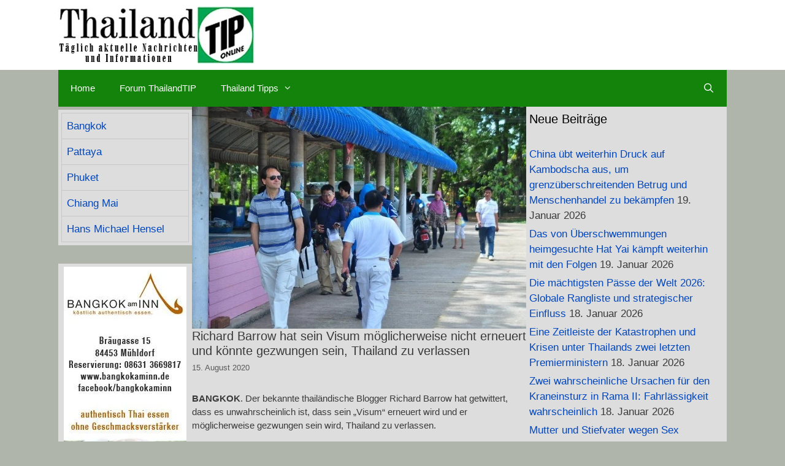

--- FILE ---
content_type: text/html; charset=UTF-8
request_url: https://thailandtip.info/2020/08/15/richard-barrow-hat-sein-visum-moeglicherweise-nicht-erneuert-und-koennte-gezwungen-sein-thailand-zu-verlassen/
body_size: 37974
content:
<!DOCTYPE html><html lang="de" prefix="og: https://ogp.me/ns#"><head><script data-no-optimize="1">var litespeed_docref=sessionStorage.getItem("litespeed_docref");litespeed_docref&&(Object.defineProperty(document,"referrer",{get:function(){return litespeed_docref}}),sessionStorage.removeItem("litespeed_docref"));</script> <script type="litespeed/javascript" data-src="https://cloud.ccm19.de/app.js?apiKey=1208e45fe03a25c9f0eaae18c48cf88acf416b6bb9b83de6&amp;domain=65e9db25dd52e9e66b08ecb3" referrerpolicy="origin"></script> <script type="litespeed/javascript" data-src="https://pagead2.googlesyndication.com/pagead/js/adsbygoogle.js?client=ca-pub-4345163372674968"
     crossorigin="anonymous"></script> <meta charset="UTF-8"><meta name="viewport" content="width=device-width, initial-scale=1"><title>Richard Barrow hat sein Visum möglicherweise nicht erneuert und könnte gezwungen sein, Thailand zu verlassen - ThailandTIP</title><meta name="description" content="BANGKOK. Der bekannte thailändische Blogger Richard Barrow hat getwittert, dass es unwahrscheinlich ist, dass sein „Visum“ erneuert wird und er möglicherweise"/><meta name="robots" content="index, follow, max-snippet:-1, max-video-preview:-1, max-image-preview:large"/><link rel="canonical" href="https://thailandtip.info/2020/08/15/richard-barrow-hat-sein-visum-moeglicherweise-nicht-erneuert-und-koennte-gezwungen-sein-thailand-zu-verlassen/" /><meta property="og:locale" content="de_DE" /><meta property="og:type" content="article" /><meta property="og:title" content="Richard Barrow hat sein Visum möglicherweise nicht erneuert und könnte gezwungen sein, Thailand zu verlassen - ThailandTIP" /><meta property="og:description" content="BANGKOK. Der bekannte thailändische Blogger Richard Barrow hat getwittert, dass es unwahrscheinlich ist, dass sein „Visum“ erneuert wird und er möglicherweise" /><meta property="og:url" content="https://thailandtip.info/2020/08/15/richard-barrow-hat-sein-visum-moeglicherweise-nicht-erneuert-und-koennte-gezwungen-sein-thailand-zu-verlassen/" /><meta property="og:site_name" content="ThailandTIP" /><meta property="article:author" content="https://m.facebook.com/ThailandTIP/manager/" /><meta property="article:section" content="Bangkok" /><meta property="og:image" content="https://thailandtip.info/wp-content/uploads/2020/08/Richard-Barrow-Visa-Problem_01.jpg" /><meta property="og:image:secure_url" content="https://thailandtip.info/wp-content/uploads/2020/08/Richard-Barrow-Visa-Problem_01.jpg" /><meta property="og:image:width" content="800" /><meta property="og:image:height" content="531" /><meta property="og:image:alt" content="Richard Barrow hat sein Visum möglicherweise nicht erneuert und könnte gezwungen sein, Thailand zu verlassen" /><meta property="og:image:type" content="image/jpeg" /><meta property="article:published_time" content="2020-08-15T10:00:42+07:00" /><meta name="twitter:card" content="summary_large_image" /><meta name="twitter:title" content="Richard Barrow hat sein Visum möglicherweise nicht erneuert und könnte gezwungen sein, Thailand zu verlassen - ThailandTIP" /><meta name="twitter:description" content="BANGKOK. Der bekannte thailändische Blogger Richard Barrow hat getwittert, dass es unwahrscheinlich ist, dass sein „Visum“ erneuert wird und er möglicherweise" /><meta name="twitter:image" content="https://thailandtip.info/wp-content/uploads/2020/08/Richard-Barrow-Visa-Problem_01.jpg" /><meta name="twitter:label1" content="Verfasst von" /><meta name="twitter:data1" content="Pedder" /><meta name="twitter:label2" content="Lesedauer" /><meta name="twitter:data2" content="3 Minuten" /> <script type="application/ld+json" class="rank-math-schema">{"@context":"https://schema.org","@graph":[{"@type":["NewsMediaOrganization","Organization"],"@id":"https://thailandtip.info/#organization","name":"ThailandTIP","url":"https://thailandtip.info","logo":{"@type":"ImageObject","@id":"https://thailandtip.info/#logo","url":"https://thailandtip.info/wp-content/uploads/2018/10/2018er-LOGO-Webseite-320x94.jpg","contentUrl":"https://thailandtip.info/wp-content/uploads/2018/10/2018er-LOGO-Webseite-320x94.jpg","caption":"ThailandTIP","inLanguage":"de","width":"320","height":"94"}},{"@type":"WebSite","@id":"https://thailandtip.info/#website","url":"https://thailandtip.info","name":"ThailandTIP","alternateName":"Thailand TIP","publisher":{"@id":"https://thailandtip.info/#organization"},"inLanguage":"de"},{"@type":"ImageObject","@id":"https://thailandtip.info/wp-content/uploads/2020/08/Richard-Barrow-Visa-Problem_01.jpg","url":"https://thailandtip.info/wp-content/uploads/2020/08/Richard-Barrow-Visa-Problem_01.jpg","width":"800","height":"531","caption":"Richard Barrow hat sein Visum m\u00f6glicherweise nicht erneuert und k\u00f6nnte gezwungen sein, Thailand zu verlassen","inLanguage":"de"},{"@type":"WebPage","@id":"https://thailandtip.info/2020/08/15/richard-barrow-hat-sein-visum-moeglicherweise-nicht-erneuert-und-koennte-gezwungen-sein-thailand-zu-verlassen/#webpage","url":"https://thailandtip.info/2020/08/15/richard-barrow-hat-sein-visum-moeglicherweise-nicht-erneuert-und-koennte-gezwungen-sein-thailand-zu-verlassen/","name":"Richard Barrow hat sein Visum m\u00f6glicherweise nicht erneuert und k\u00f6nnte gezwungen sein, Thailand zu verlassen - ThailandTIP","datePublished":"2020-08-15T10:00:42+07:00","dateModified":"2020-08-15T10:00:42+07:00","isPartOf":{"@id":"https://thailandtip.info/#website"},"primaryImageOfPage":{"@id":"https://thailandtip.info/wp-content/uploads/2020/08/Richard-Barrow-Visa-Problem_01.jpg"},"inLanguage":"de"},{"@type":"Person","@id":"https://thailandtip.info/author/pedder-thaitip/","name":"Pedder","url":"https://thailandtip.info/author/pedder-thaitip/","image":{"@type":"ImageObject","@id":"https://thailandtip.info/wp-content/litespeed/avatar/a3b50fbf1701f24c50aa34fe582c6e49.jpg?ver=1768802890","url":"https://thailandtip.info/wp-content/litespeed/avatar/a3b50fbf1701f24c50aa34fe582c6e49.jpg?ver=1768802890","caption":"Pedder","inLanguage":"de"},"sameAs":["https://thailandtip.info","https://m.facebook.com/ThailandTIP/manager/"],"worksFor":{"@id":"https://thailandtip.info/#organization"}},{"@type":"NewsArticle","headline":"Richard Barrow hat sein Visum m\u00f6glicherweise nicht erneuert und k\u00f6nnte gezwungen sein, Thailand zu verlassen","datePublished":"2020-08-15T10:00:42+07:00","dateModified":"2020-08-15T10:00:42+07:00","articleSection":"Bangkok, Beh\u00f6rden, Gesellschaft &amp; Soziales, Justiz &amp; Polizei, Politik, Soziale Netzwerke, Thailand Allgemein, Tourismus","author":{"@id":"https://thailandtip.info/author/pedder-thaitip/","name":"Pedder"},"publisher":{"@id":"https://thailandtip.info/#organization"},"description":"BANGKOK. Der bekannte thail\u00e4ndische Blogger Richard Barrow hat getwittert, dass es unwahrscheinlich ist, dass sein \u201eVisum\u201c erneuert wird und er m\u00f6glicherweise","name":"Richard Barrow hat sein Visum m\u00f6glicherweise nicht erneuert und k\u00f6nnte gezwungen sein, Thailand zu verlassen","@id":"https://thailandtip.info/2020/08/15/richard-barrow-hat-sein-visum-moeglicherweise-nicht-erneuert-und-koennte-gezwungen-sein-thailand-zu-verlassen/#richSnippet","isPartOf":{"@id":"https://thailandtip.info/2020/08/15/richard-barrow-hat-sein-visum-moeglicherweise-nicht-erneuert-und-koennte-gezwungen-sein-thailand-zu-verlassen/#webpage"},"image":{"@id":"https://thailandtip.info/wp-content/uploads/2020/08/Richard-Barrow-Visa-Problem_01.jpg"},"inLanguage":"de","mainEntityOfPage":{"@id":"https://thailandtip.info/2020/08/15/richard-barrow-hat-sein-visum-moeglicherweise-nicht-erneuert-und-koennte-gezwungen-sein-thailand-zu-verlassen/#webpage"}}]}</script> <link rel='dns-prefetch' href='//www.googletagmanager.com' /><link rel='dns-prefetch' href='//pagead2.googlesyndication.com' /><link rel='dns-prefetch' href='//fundingchoicesmessages.google.com' /><link rel="alternate" type="application/rss+xml" title="ThailandTIP &raquo; Feed" href="https://thailandtip.info/feed/" /><link rel="alternate" type="application/rss+xml" title="ThailandTIP &raquo; Kommentar-Feed" href="https://thailandtip.info/comments/feed/" /><link rel="alternate" title="oEmbed (JSON)" type="application/json+oembed" href="https://thailandtip.info/wp-json/oembed/1.0/embed?url=https%3A%2F%2Fthailandtip.info%2F2020%2F08%2F15%2Frichard-barrow-hat-sein-visum-moeglicherweise-nicht-erneuert-und-koennte-gezwungen-sein-thailand-zu-verlassen%2F" /><link rel="alternate" title="oEmbed (XML)" type="text/xml+oembed" href="https://thailandtip.info/wp-json/oembed/1.0/embed?url=https%3A%2F%2Fthailandtip.info%2F2020%2F08%2F15%2Frichard-barrow-hat-sein-visum-moeglicherweise-nicht-erneuert-und-koennte-gezwungen-sein-thailand-zu-verlassen%2F&#038;format=xml" /><style id='wp-img-auto-sizes-contain-inline-css'>img:is([sizes=auto i],[sizes^="auto," i]){contain-intrinsic-size:3000px 1500px}
/*# sourceURL=wp-img-auto-sizes-contain-inline-css */</style><style>1{content-visibility:auto;contain-intrinsic-size:1px 1000px;}</style><link data-optimized="2" rel="stylesheet" href="https://thailandtip.info/wp-content/litespeed/css/ef4d78eb8cb4609fd382939e47165f7c.css?ver=b0402" /><style id='wp-block-paragraph-inline-css'>.is-small-text{font-size:.875em}.is-regular-text{font-size:1em}.is-large-text{font-size:2.25em}.is-larger-text{font-size:3em}.has-drop-cap:not(:focus):first-letter{float:left;font-size:8.4em;font-style:normal;font-weight:100;line-height:.68;margin:.05em .1em 0 0;text-transform:uppercase}body.rtl .has-drop-cap:not(:focus):first-letter{float:none;margin-left:.1em}p.has-drop-cap.has-background{overflow:hidden}:root :where(p.has-background){padding:1.25em 2.375em}:where(p.has-text-color:not(.has-link-color)) a{color:inherit}p.has-text-align-left[style*="writing-mode:vertical-lr"],p.has-text-align-right[style*="writing-mode:vertical-rl"]{rotate:180deg}
/*# sourceURL=https://thailandtip.info/wp-includes/blocks/paragraph/style.min.css */</style><style id='global-styles-inline-css'>:root{--wp--preset--aspect-ratio--square: 1;--wp--preset--aspect-ratio--4-3: 4/3;--wp--preset--aspect-ratio--3-4: 3/4;--wp--preset--aspect-ratio--3-2: 3/2;--wp--preset--aspect-ratio--2-3: 2/3;--wp--preset--aspect-ratio--16-9: 16/9;--wp--preset--aspect-ratio--9-16: 9/16;--wp--preset--color--black: #000000;--wp--preset--color--cyan-bluish-gray: #abb8c3;--wp--preset--color--white: #ffffff;--wp--preset--color--pale-pink: #f78da7;--wp--preset--color--vivid-red: #cf2e2e;--wp--preset--color--luminous-vivid-orange: #ff6900;--wp--preset--color--luminous-vivid-amber: #fcb900;--wp--preset--color--light-green-cyan: #7bdcb5;--wp--preset--color--vivid-green-cyan: #00d084;--wp--preset--color--pale-cyan-blue: #8ed1fc;--wp--preset--color--vivid-cyan-blue: #0693e3;--wp--preset--color--vivid-purple: #9b51e0;--wp--preset--color--contrast: var(--contrast);--wp--preset--color--contrast-2: var(--contrast-2);--wp--preset--color--contrast-3: var(--contrast-3);--wp--preset--color--base: var(--base);--wp--preset--color--base-2: var(--base-2);--wp--preset--color--base-3: var(--base-3);--wp--preset--color--accent: var(--accent);--wp--preset--gradient--vivid-cyan-blue-to-vivid-purple: linear-gradient(135deg,rgb(6,147,227) 0%,rgb(155,81,224) 100%);--wp--preset--gradient--light-green-cyan-to-vivid-green-cyan: linear-gradient(135deg,rgb(122,220,180) 0%,rgb(0,208,130) 100%);--wp--preset--gradient--luminous-vivid-amber-to-luminous-vivid-orange: linear-gradient(135deg,rgb(252,185,0) 0%,rgb(255,105,0) 100%);--wp--preset--gradient--luminous-vivid-orange-to-vivid-red: linear-gradient(135deg,rgb(255,105,0) 0%,rgb(207,46,46) 100%);--wp--preset--gradient--very-light-gray-to-cyan-bluish-gray: linear-gradient(135deg,rgb(238,238,238) 0%,rgb(169,184,195) 100%);--wp--preset--gradient--cool-to-warm-spectrum: linear-gradient(135deg,rgb(74,234,220) 0%,rgb(151,120,209) 20%,rgb(207,42,186) 40%,rgb(238,44,130) 60%,rgb(251,105,98) 80%,rgb(254,248,76) 100%);--wp--preset--gradient--blush-light-purple: linear-gradient(135deg,rgb(255,206,236) 0%,rgb(152,150,240) 100%);--wp--preset--gradient--blush-bordeaux: linear-gradient(135deg,rgb(254,205,165) 0%,rgb(254,45,45) 50%,rgb(107,0,62) 100%);--wp--preset--gradient--luminous-dusk: linear-gradient(135deg,rgb(255,203,112) 0%,rgb(199,81,192) 50%,rgb(65,88,208) 100%);--wp--preset--gradient--pale-ocean: linear-gradient(135deg,rgb(255,245,203) 0%,rgb(182,227,212) 50%,rgb(51,167,181) 100%);--wp--preset--gradient--electric-grass: linear-gradient(135deg,rgb(202,248,128) 0%,rgb(113,206,126) 100%);--wp--preset--gradient--midnight: linear-gradient(135deg,rgb(2,3,129) 0%,rgb(40,116,252) 100%);--wp--preset--font-size--small: 13px;--wp--preset--font-size--medium: 20px;--wp--preset--font-size--large: 36px;--wp--preset--font-size--x-large: 42px;--wp--preset--spacing--20: 0.44rem;--wp--preset--spacing--30: 0.67rem;--wp--preset--spacing--40: 1rem;--wp--preset--spacing--50: 1.5rem;--wp--preset--spacing--60: 2.25rem;--wp--preset--spacing--70: 3.38rem;--wp--preset--spacing--80: 5.06rem;--wp--preset--shadow--natural: 6px 6px 9px rgba(0, 0, 0, 0.2);--wp--preset--shadow--deep: 12px 12px 50px rgba(0, 0, 0, 0.4);--wp--preset--shadow--sharp: 6px 6px 0px rgba(0, 0, 0, 0.2);--wp--preset--shadow--outlined: 6px 6px 0px -3px rgb(255, 255, 255), 6px 6px rgb(0, 0, 0);--wp--preset--shadow--crisp: 6px 6px 0px rgb(0, 0, 0);}:where(.is-layout-flex){gap: 0.5em;}:where(.is-layout-grid){gap: 0.5em;}body .is-layout-flex{display: flex;}.is-layout-flex{flex-wrap: wrap;align-items: center;}.is-layout-flex > :is(*, div){margin: 0;}body .is-layout-grid{display: grid;}.is-layout-grid > :is(*, div){margin: 0;}:where(.wp-block-columns.is-layout-flex){gap: 2em;}:where(.wp-block-columns.is-layout-grid){gap: 2em;}:where(.wp-block-post-template.is-layout-flex){gap: 1.25em;}:where(.wp-block-post-template.is-layout-grid){gap: 1.25em;}.has-black-color{color: var(--wp--preset--color--black) !important;}.has-cyan-bluish-gray-color{color: var(--wp--preset--color--cyan-bluish-gray) !important;}.has-white-color{color: var(--wp--preset--color--white) !important;}.has-pale-pink-color{color: var(--wp--preset--color--pale-pink) !important;}.has-vivid-red-color{color: var(--wp--preset--color--vivid-red) !important;}.has-luminous-vivid-orange-color{color: var(--wp--preset--color--luminous-vivid-orange) !important;}.has-luminous-vivid-amber-color{color: var(--wp--preset--color--luminous-vivid-amber) !important;}.has-light-green-cyan-color{color: var(--wp--preset--color--light-green-cyan) !important;}.has-vivid-green-cyan-color{color: var(--wp--preset--color--vivid-green-cyan) !important;}.has-pale-cyan-blue-color{color: var(--wp--preset--color--pale-cyan-blue) !important;}.has-vivid-cyan-blue-color{color: var(--wp--preset--color--vivid-cyan-blue) !important;}.has-vivid-purple-color{color: var(--wp--preset--color--vivid-purple) !important;}.has-black-background-color{background-color: var(--wp--preset--color--black) !important;}.has-cyan-bluish-gray-background-color{background-color: var(--wp--preset--color--cyan-bluish-gray) !important;}.has-white-background-color{background-color: var(--wp--preset--color--white) !important;}.has-pale-pink-background-color{background-color: var(--wp--preset--color--pale-pink) !important;}.has-vivid-red-background-color{background-color: var(--wp--preset--color--vivid-red) !important;}.has-luminous-vivid-orange-background-color{background-color: var(--wp--preset--color--luminous-vivid-orange) !important;}.has-luminous-vivid-amber-background-color{background-color: var(--wp--preset--color--luminous-vivid-amber) !important;}.has-light-green-cyan-background-color{background-color: var(--wp--preset--color--light-green-cyan) !important;}.has-vivid-green-cyan-background-color{background-color: var(--wp--preset--color--vivid-green-cyan) !important;}.has-pale-cyan-blue-background-color{background-color: var(--wp--preset--color--pale-cyan-blue) !important;}.has-vivid-cyan-blue-background-color{background-color: var(--wp--preset--color--vivid-cyan-blue) !important;}.has-vivid-purple-background-color{background-color: var(--wp--preset--color--vivid-purple) !important;}.has-black-border-color{border-color: var(--wp--preset--color--black) !important;}.has-cyan-bluish-gray-border-color{border-color: var(--wp--preset--color--cyan-bluish-gray) !important;}.has-white-border-color{border-color: var(--wp--preset--color--white) !important;}.has-pale-pink-border-color{border-color: var(--wp--preset--color--pale-pink) !important;}.has-vivid-red-border-color{border-color: var(--wp--preset--color--vivid-red) !important;}.has-luminous-vivid-orange-border-color{border-color: var(--wp--preset--color--luminous-vivid-orange) !important;}.has-luminous-vivid-amber-border-color{border-color: var(--wp--preset--color--luminous-vivid-amber) !important;}.has-light-green-cyan-border-color{border-color: var(--wp--preset--color--light-green-cyan) !important;}.has-vivid-green-cyan-border-color{border-color: var(--wp--preset--color--vivid-green-cyan) !important;}.has-pale-cyan-blue-border-color{border-color: var(--wp--preset--color--pale-cyan-blue) !important;}.has-vivid-cyan-blue-border-color{border-color: var(--wp--preset--color--vivid-cyan-blue) !important;}.has-vivid-purple-border-color{border-color: var(--wp--preset--color--vivid-purple) !important;}.has-vivid-cyan-blue-to-vivid-purple-gradient-background{background: var(--wp--preset--gradient--vivid-cyan-blue-to-vivid-purple) !important;}.has-light-green-cyan-to-vivid-green-cyan-gradient-background{background: var(--wp--preset--gradient--light-green-cyan-to-vivid-green-cyan) !important;}.has-luminous-vivid-amber-to-luminous-vivid-orange-gradient-background{background: var(--wp--preset--gradient--luminous-vivid-amber-to-luminous-vivid-orange) !important;}.has-luminous-vivid-orange-to-vivid-red-gradient-background{background: var(--wp--preset--gradient--luminous-vivid-orange-to-vivid-red) !important;}.has-very-light-gray-to-cyan-bluish-gray-gradient-background{background: var(--wp--preset--gradient--very-light-gray-to-cyan-bluish-gray) !important;}.has-cool-to-warm-spectrum-gradient-background{background: var(--wp--preset--gradient--cool-to-warm-spectrum) !important;}.has-blush-light-purple-gradient-background{background: var(--wp--preset--gradient--blush-light-purple) !important;}.has-blush-bordeaux-gradient-background{background: var(--wp--preset--gradient--blush-bordeaux) !important;}.has-luminous-dusk-gradient-background{background: var(--wp--preset--gradient--luminous-dusk) !important;}.has-pale-ocean-gradient-background{background: var(--wp--preset--gradient--pale-ocean) !important;}.has-electric-grass-gradient-background{background: var(--wp--preset--gradient--electric-grass) !important;}.has-midnight-gradient-background{background: var(--wp--preset--gradient--midnight) !important;}.has-small-font-size{font-size: var(--wp--preset--font-size--small) !important;}.has-medium-font-size{font-size: var(--wp--preset--font-size--medium) !important;}.has-large-font-size{font-size: var(--wp--preset--font-size--large) !important;}.has-x-large-font-size{font-size: var(--wp--preset--font-size--x-large) !important;}
/*# sourceURL=global-styles-inline-css */</style><style id='classic-theme-styles-inline-css'>/*! This file is auto-generated */
.wp-block-button__link{color:#fff;background-color:#32373c;border-radius:9999px;box-shadow:none;text-decoration:none;padding:calc(.667em + 2px) calc(1.333em + 2px);font-size:1.125em}.wp-block-file__button{background:#32373c;color:#fff;text-decoration:none}
/*# sourceURL=/wp-includes/css/classic-themes.min.css */</style><style id='generate-style-inline-css'>.byline, .single .byline, .group-blog .byline{display:none;}
.site-header {background-color: #ffffff; color: #3a3a3a; }.site-header a {color: #3a3a3a; }.main-title a,.main-title a:hover,.main-title a:visited {color: #222222; }.site-description {color: #757575; }.main-navigation,  .main-navigation ul ul {background-color: #13830b; }.navigation-search input[type="search"],.navigation-search input[type="search"]:active {color: #ffffff; background-color: #4b4d31; }.navigation-search input[type="search"]:focus {color: #ffffff; background-color: #4b4d31; }.main-navigation ul ul {background-color: #3f3f3f; }.main-navigation .main-nav ul li a,.menu-toggle {color: #ffffff; }.main-navigation .main-nav ul ul li a {color: #ffffff; }.main-navigation .main-nav ul li > a:hover, .main-navigation .main-nav ul li.sfHover > a {color: #ffffff; background-color: #4b4d31; }.main-navigation .main-nav ul ul li > a:hover, .main-navigation .main-nav ul ul li.sfHover > a {color: #ffffff; background-color: #4f4f4f; }.main-navigation .main-nav ul .current-menu-item > a, .main-navigation .main-nav ul .current-menu-parent > a, .main-navigation .main-nav ul .current-menu-ancestor > a, .main-navigation .main-nav ul .current_page_item > a, .main-navigation .main-nav ul .current_page_parent > a, .main-navigation .main-nav ul .current_page_ancestor > a {color: #ffffff; background-color: #3f3f3f; }.main-navigation .main-nav ul .current-menu-item > a:hover, .main-navigation .main-nav ul .current-menu-parent > a:hover, .main-navigation .main-nav ul .current-menu-ancestor > a:hover, .main-navigation .main-nav ul .current_page_item > a:hover, .main-navigation .main-nav ul .current_page_parent > a:hover, .main-navigation .main-nav ul .current_page_ancestor > a:hover, .main-navigation .main-nav ul .current-menu-item.sfHover > a, .main-navigation .main-nav ul .current-menu-parent.sfHover > a, .main-navigation .main-nav ul .current-menu-ancestor.sfHover > a, .main-navigation .main-nav ul .current_page_item.sfHover > a, .main-navigation .main-nav ul .current_page_parent.sfHover > a, .main-navigation .main-nav ul .current_page_ancestor.sfHover > a {color: #ffffff; background-color: #3f3f3f; }.main-navigation .main-nav ul ul .current-menu-item > a, .main-navigation .main-nav ul ul .current-menu-parent > a, .main-navigation .main-nav ul ul .current-menu-ancestor > a, .main-navigation .main-nav ul ul .current_page_item > a, .main-navigation .main-nav ul ul .current_page_parent > a, .main-navigation .main-nav ul ul .current_page_ancestor > a {color: #ffffff; background-color: #4f4f4f; }.main-navigation .main-nav ul ul .current-menu-item > a:hover, .main-navigation .main-nav ul ul .current-menu-parent > a:hover, .main-navigation .main-nav ul ul .current-menu-ancestor > a:hover, .main-navigation .main-nav ul ul .current_page_item > a:hover, .main-navigation .main-nav ul ul .current_page_parent > a:hover, .main-navigation .main-nav ul ul .current_page_ancestor > a:hover,.main-navigation .main-nav ul ul .current-menu-item.sfHover > a, .main-navigation .main-nav ul ul .current-menu-parent.sfHover > a, .main-navigation .main-nav ul ul .current-menu-ancestor.sfHover > a, .main-navigation .main-nav ul ul .current_page_item.sfHover > a, .main-navigation .main-nav ul ul .current_page_parent.sfHover > a, .main-navigation .main-nav ul ul .current_page_ancestor.sfHover > a {color: #ffffff; background-color: #4f4f4f; }.inside-article, .comments-area, .page-header,.one-container .container,.paging-navigation,.inside-page-header {background-color: #dddddd; color: #3a3a3a; }.entry-meta {color: #595959; }.entry-meta a, .entry-meta a:visited {color: #595959; }.entry-meta a:hover {color: #1e73be; }.sidebar .widget {background-color: #dddddd; color: #3a3a3a; }.sidebar .widget .widget-title {color: #000000; }.footer-widgets {background-color: #ffffff; color: #3a3a3a; }.footer-widgets a, .footer-widgets a:visited {color: #1e73be; }.footer-widgets a:hover {color: #000000; }.footer-widgets .widget-title {color: #000000; }.site-info {background-color: #222222; color: #ffffff; }.site-info a, .site-info a:visited {color: #ffffff; }.site-info a:hover {color: #606060; }input[type="text"], input[type="email"], input[type="url"], input[type="password"], input[type="search"], input[type="tel"], textarea {background-color: #fafafa; border-color: #cccccc; color: #666666; }input[type="text"]:focus, input[type="email"]:focus, input[type="url"]:focus, input[type="password"]:focus, input[type="search"]:focus, input[type="tel"]:focus, textarea:focus {background-color: #ffffff; color: #666666; border-color: #bfbfbf; }::-webkit-input-placeholder {color: #666666; opacity: 0.7; }:-moz-placeholder {color: #666666; opacity: 0.7; }::-moz-placeholder {color: #666666; opacity: 0.7; }:-ms-input-placeholder {color: #666666; opacity: 0.7; }button, html input[type="button"], input[type="reset"], input[type="submit"],.button,.button:visited {background-color: #666666; color: #FFFFFF; }button:hover, html input[type="button"]:hover, input[type="reset"]:hover, input[type="submit"]:hover,.button:hover,button:focus, html input[type="button"]:focus, input[type="reset"]:focus, input[type="submit"]:focus,.button:focus,button:active, html input[type="button"]:active, input[type="reset"]:active, input[type="submit"]:active,.button:active {background-color: #3f3f3f; color: #FFFFFF; }
.inside-header {padding-top: 10px; padding-right: 10px; padding-bottom: 10px; padding-left: 10px; }.separate-containers .inside-article, .separate-containers .comments-area, .separate-containers .page-header, .separate-containers .paging-navigation, .one-container .site-content {padding-top: 10px; padding-right: 10px; padding-bottom: 10px; padding-left: 10px; }.ignore-x-spacing {margin-right: -10px; margin-bottom: 10px; margin-left: -10px; }.ignore-xy-spacing {margin-top: -10px; margin-right: -10px; margin-bottom: 10px; margin-left: -10px; }.main-navigation .main-nav ul li a,			.menu-toggle {padding-left: 20px; padding-right: 20px; line-height: 60px; }.nav-float-right .main-navigation .main-nav ul li a {line-height: 60px; }.main-navigation .main-nav ul ul li a {padding-left: 20px; padding-right: 20px; padding-top: 10px; padding-bottom: 10px; }.main-navigation ul ul {top: 60px; }.navigation-search {height: 60px; line-height: 0px; }.navigation-search input {height: 60px; line-height: 0px; }.widget-area .widget {padding-top: 5px; padding-right: 5px; padding-bottom: 5px; padding-left: 5px; }.footer-widgets {padding-top: 20px; padding-right: 0px; padding-bottom: 20px; padding-left: 0px; }.site-info {padding-top: 20px; padding-right: 20px; padding-bottom: 20px; padding-left: 20px; }.right-sidebar.separate-containers .site-main {margin-top: 5px; margin-right: 5px; margin-bottom: 5px; margin-left: 0px; padding: 0px; }.left-sidebar.separate-containers .site-main {margin-top: 5px; margin-right: 0px; margin-bottom: 5px; margin-left: 5px; padding: 0px; }.both-sidebars.separate-containers .site-main {margin: 5px; padding: 0px; }.both-right.separate-containers .site-main {margin-top: 5px; margin-right: 5px; margin-bottom: 5px; margin-left: 0px; padding: 0px; }.separate-containers .site-main {margin-top: 5px; margin-bottom: 5px; padding: 0px; }.separate-containers .page-header-image, .separate-containers .page-header-content, .separate-containers .page-header-image-single, .separate-containers .page-header-content-single {margin-top: 5px; }.both-left.separate-containers .site-main {margin-top: 5px; margin-right: 0px; margin-bottom: 5px; margin-left: 5px; padding: 0px; }.separate-containers .inside-right-sidebar, .inside-left-sidebar {margin-top: 5px; margin-bottom: 5px; padding-top: 0px; padding-bottom: 0px; }.separate-containers .widget, .separate-containers .hentry, .separate-containers .page-header, .widget-area .main-navigation {margin-bottom: 5px; }.both-left.separate-containers .inside-left-sidebar {margin-right: 2.5px; padding-right: 0px; }.both-left.separate-containers .inside-right-sidebar {margin-left: 2.5px; padding-left: 0px; }.both-right.separate-containers .inside-left-sidebar {margin-right: 2.5px; padding-right: 0px; }.both-right.separate-containers .inside-right-sidebar {margin-left: 2.5px; padding-left: 0px; }
body, button, input, select, textarea {font-family: Verdana, Geneva, sans-serif ,sans-serif; font-weight: normal; text-transform: none; font-size: 15px; }.main-title {font-family: inherit; font-weight: bold; text-transform: none; font-size: 45px; }.site-description {font-family: inherit; font-weight: normal; text-transform: none; font-size: 15px; }.main-navigation a, .menu-toggle {font-family: inherit; font-weight: normal; text-transform: none; font-size: 15px; }.main-navigation .main-nav ul ul li a {font-size: 14px; }.widget-title {font-family: inherit; font-weight: normal; text-transform: none; font-size: 20px; }h1 {font-family: inherit; font-weight: 300; text-transform: none; font-size: 20px; }h2 {font-family: inherit; font-weight: 300; text-transform: none; font-size: 18px; }h3 {font-family: inherit; font-weight: normal; text-transform: none; font-size: 16px; }
body{background-color:#afb5aa;color:#000000;}a{color:#0046bf;}a:hover, a:focus{text-decoration:underline;}.entry-title a, .site-branding a, a.button, .wp-block-button__link, .main-navigation a{text-decoration:none;}a:hover, a:focus, a:active{color:#20b200;}body .grid-container{max-width:1090px;}.wp-block-group__inner-container{max-width:1090px;margin-left:auto;margin-right:auto;}.navigation-search{position:absolute;left:-99999px;pointer-events:none;visibility:hidden;z-index:20;width:100%;top:0;transition:opacity 100ms ease-in-out;opacity:0;}.navigation-search.nav-search-active{left:0;right:0;pointer-events:auto;visibility:visible;opacity:1;}.navigation-search input[type="search"]{outline:0;border:0;vertical-align:bottom;line-height:1;opacity:0.9;width:100%;z-index:20;border-radius:0;-webkit-appearance:none;height:60px;}.navigation-search input::-ms-clear{display:none;width:0;height:0;}.navigation-search input::-ms-reveal{display:none;width:0;height:0;}.navigation-search input::-webkit-search-decoration, .navigation-search input::-webkit-search-cancel-button, .navigation-search input::-webkit-search-results-button, .navigation-search input::-webkit-search-results-decoration{display:none;}.main-navigation li.search-item{z-index:21;}li.search-item.active{transition:opacity 100ms ease-in-out;}.nav-left-sidebar .main-navigation li.search-item.active,.nav-right-sidebar .main-navigation li.search-item.active{width:auto;display:inline-block;float:right;}.gen-sidebar-nav .navigation-search{top:auto;bottom:0;}:root{--contrast:#222222;--contrast-2:#575760;--contrast-3:#b2b2be;--base:#f0f0f0;--base-2:#f7f8f9;--base-3:#ffffff;--accent:#1e73be;}:root .has-contrast-color{color:var(--contrast);}:root .has-contrast-background-color{background-color:var(--contrast);}:root .has-contrast-2-color{color:var(--contrast-2);}:root .has-contrast-2-background-color{background-color:var(--contrast-2);}:root .has-contrast-3-color{color:var(--contrast-3);}:root .has-contrast-3-background-color{background-color:var(--contrast-3);}:root .has-base-color{color:var(--base);}:root .has-base-background-color{background-color:var(--base);}:root .has-base-2-color{color:var(--base-2);}:root .has-base-2-background-color{background-color:var(--base-2);}:root .has-base-3-color{color:var(--base-3);}:root .has-base-3-background-color{background-color:var(--base-3);}:root .has-accent-color{color:var(--accent);}:root .has-accent-background-color{background-color:var(--accent);}body, button, input, select, textarea {font-family: Verdana, Geneva, sans-serif ,sans-serif; font-weight: normal; text-transform: none; font-size: 15px; }.main-title {font-family: inherit; font-weight: bold; text-transform: none; font-size: 45px; }.site-description {font-family: inherit; font-weight: normal; text-transform: none; font-size: 15px; }.main-navigation a, .menu-toggle {font-family: inherit; font-weight: normal; text-transform: none; font-size: 15px; }.main-navigation .main-nav ul ul li a {font-size: 14px; }.widget-title {font-family: inherit; font-weight: normal; text-transform: none; font-size: 20px; }h1 {font-family: inherit; font-weight: 300; text-transform: none; font-size: 20px; }h2 {font-family: inherit; font-weight: 300; text-transform: none; font-size: 18px; }h3 {font-family: inherit; font-weight: normal; text-transform: none; font-size: 16px; }.site-header {background-color: #ffffff; color: #3a3a3a; }.site-header a {color: #3a3a3a; }.main-title a,.main-title a:hover,.main-title a:visited {color: #222222; }.site-description {color: #757575; }.main-navigation,  .main-navigation ul ul {background-color: #13830b; }.navigation-search input[type="search"],.navigation-search input[type="search"]:active {color: #ffffff; background-color: #4b4d31; }.navigation-search input[type="search"]:focus {color: #ffffff; background-color: #4b4d31; }.main-navigation ul ul {background-color: #3f3f3f; }.main-navigation .main-nav ul li a,.menu-toggle {color: #ffffff; }.main-navigation .main-nav ul ul li a {color: #ffffff; }.main-navigation .main-nav ul li > a:hover, .main-navigation .main-nav ul li.sfHover > a {color: #ffffff; background-color: #4b4d31; }.main-navigation .main-nav ul ul li > a:hover, .main-navigation .main-nav ul ul li.sfHover > a {color: #ffffff; background-color: #4f4f4f; }.main-navigation .main-nav ul .current-menu-item > a, .main-navigation .main-nav ul .current-menu-parent > a, .main-navigation .main-nav ul .current-menu-ancestor > a, .main-navigation .main-nav ul .current_page_item > a, .main-navigation .main-nav ul .current_page_parent > a, .main-navigation .main-nav ul .current_page_ancestor > a {color: #ffffff; background-color: #3f3f3f; }.main-navigation .main-nav ul .current-menu-item > a:hover, .main-navigation .main-nav ul .current-menu-parent > a:hover, .main-navigation .main-nav ul .current-menu-ancestor > a:hover, .main-navigation .main-nav ul .current_page_item > a:hover, .main-navigation .main-nav ul .current_page_parent > a:hover, .main-navigation .main-nav ul .current_page_ancestor > a:hover, .main-navigation .main-nav ul .current-menu-item.sfHover > a, .main-navigation .main-nav ul .current-menu-parent.sfHover > a, .main-navigation .main-nav ul .current-menu-ancestor.sfHover > a, .main-navigation .main-nav ul .current_page_item.sfHover > a, .main-navigation .main-nav ul .current_page_parent.sfHover > a, .main-navigation .main-nav ul .current_page_ancestor.sfHover > a {color: #ffffff; background-color: #3f3f3f; }.main-navigation .main-nav ul ul .current-menu-item > a, .main-navigation .main-nav ul ul .current-menu-parent > a, .main-navigation .main-nav ul ul .current-menu-ancestor > a, .main-navigation .main-nav ul ul .current_page_item > a, .main-navigation .main-nav ul ul .current_page_parent > a, .main-navigation .main-nav ul ul .current_page_ancestor > a {color: #ffffff; background-color: #4f4f4f; }.main-navigation .main-nav ul ul .current-menu-item > a:hover, .main-navigation .main-nav ul ul .current-menu-parent > a:hover, .main-navigation .main-nav ul ul .current-menu-ancestor > a:hover, .main-navigation .main-nav ul ul .current_page_item > a:hover, .main-navigation .main-nav ul ul .current_page_parent > a:hover, .main-navigation .main-nav ul ul .current_page_ancestor > a:hover,.main-navigation .main-nav ul ul .current-menu-item.sfHover > a, .main-navigation .main-nav ul ul .current-menu-parent.sfHover > a, .main-navigation .main-nav ul ul .current-menu-ancestor.sfHover > a, .main-navigation .main-nav ul ul .current_page_item.sfHover > a, .main-navigation .main-nav ul ul .current_page_parent.sfHover > a, .main-navigation .main-nav ul ul .current_page_ancestor.sfHover > a {color: #ffffff; background-color: #4f4f4f; }.inside-article, .comments-area, .page-header,.one-container .container,.paging-navigation,.inside-page-header {background-color: #dddddd; color: #3a3a3a; }.entry-meta {color: #595959; }.entry-meta a, .entry-meta a:visited {color: #595959; }.entry-meta a:hover {color: #1e73be; }.sidebar .widget {background-color: #dddddd; color: #3a3a3a; }.sidebar .widget .widget-title {color: #000000; }.footer-widgets {background-color: #ffffff; color: #3a3a3a; }.footer-widgets a, .footer-widgets a:visited {color: #1e73be; }.footer-widgets a:hover {color: #000000; }.footer-widgets .widget-title {color: #000000; }.site-info {background-color: #222222; color: #ffffff; }.site-info a, .site-info a:visited {color: #ffffff; }.site-info a:hover {color: #606060; }input[type="text"], input[type="email"], input[type="url"], input[type="password"], input[type="search"], input[type="tel"], textarea {background-color: #fafafa; border-color: #cccccc; color: #666666; }input[type="text"]:focus, input[type="email"]:focus, input[type="url"]:focus, input[type="password"]:focus, input[type="search"]:focus, input[type="tel"]:focus, textarea:focus {background-color: #ffffff; color: #666666; border-color: #bfbfbf; }::-webkit-input-placeholder {color: #666666; opacity: 0.7; }:-moz-placeholder {color: #666666; opacity: 0.7; }::-moz-placeholder {color: #666666; opacity: 0.7; }:-ms-input-placeholder {color: #666666; opacity: 0.7; }button, html input[type="button"], input[type="reset"], input[type="submit"],.button,.button:visited {background-color: #666666; color: #FFFFFF; }button:hover, html input[type="button"]:hover, input[type="reset"]:hover, input[type="submit"]:hover,.button:hover,button:focus, html input[type="button"]:focus, input[type="reset"]:focus, input[type="submit"]:focus,.button:focus,button:active, html input[type="button"]:active, input[type="reset"]:active, input[type="submit"]:active,.button:active {background-color: #3f3f3f; color: #FFFFFF; }.inside-header {padding-top: 10px; padding-right: 10px; padding-bottom: 10px; padding-left: 10px; }.separate-containers .inside-article, .separate-containers .comments-area, .separate-containers .page-header, .separate-containers .paging-navigation, .one-container .site-content {padding-top: 10px; padding-right: 10px; padding-bottom: 10px; padding-left: 10px; }.ignore-x-spacing {margin-right: -10px; margin-bottom: 10px; margin-left: -10px; }.ignore-xy-spacing {margin-top: -10px; margin-right: -10px; margin-bottom: 10px; margin-left: -10px; }.main-navigation .main-nav ul li a,			.menu-toggle {padding-left: 20px; padding-right: 20px; line-height: 60px; }.nav-float-right .main-navigation .main-nav ul li a {line-height: 60px; }.main-navigation .main-nav ul ul li a {padding-left: 20px; padding-right: 20px; padding-top: 10px; padding-bottom: 10px; }.main-navigation ul ul {top: 60px; }.navigation-search {height: 60px; line-height: 0px; }.navigation-search input {height: 60px; line-height: 0px; }.widget-area .widget {padding-top: 5px; padding-right: 5px; padding-bottom: 5px; padding-left: 5px; }.footer-widgets {padding-top: 20px; padding-right: 0px; padding-bottom: 20px; padding-left: 0px; }.site-info {padding-top: 20px; padding-right: 20px; padding-bottom: 20px; padding-left: 20px; }.right-sidebar.separate-containers .site-main {margin-top: 5px; margin-right: 5px; margin-bottom: 5px; margin-left: 0px; padding: 0px; }.left-sidebar.separate-containers .site-main {margin-top: 5px; margin-right: 0px; margin-bottom: 5px; margin-left: 5px; padding: 0px; }.both-sidebars.separate-containers .site-main {margin: 5px; padding: 0px; }.both-right.separate-containers .site-main {margin-top: 5px; margin-right: 5px; margin-bottom: 5px; margin-left: 0px; padding: 0px; }.separate-containers .site-main {margin-top: 5px; margin-bottom: 5px; padding: 0px; }.separate-containers .page-header-image, .separate-containers .page-header-content, .separate-containers .page-header-image-single, .separate-containers .page-header-content-single {margin-top: 5px; }.both-left.separate-containers .site-main {margin-top: 5px; margin-right: 0px; margin-bottom: 5px; margin-left: 5px; padding: 0px; }.separate-containers .inside-right-sidebar, .inside-left-sidebar {margin-top: 5px; margin-bottom: 5px; padding-top: 0px; padding-bottom: 0px; }.separate-containers .widget, .separate-containers .hentry, .separate-containers .page-header, .widget-area .main-navigation {margin-bottom: 5px; }.both-left.separate-containers .inside-left-sidebar {margin-right: 2.5px; padding-right: 0px; }.both-left.separate-containers .inside-right-sidebar {margin-left: 2.5px; padding-left: 0px; }.both-right.separate-containers .inside-left-sidebar {margin-right: 2.5px; padding-right: 0px; }.both-right.separate-containers .inside-right-sidebar {margin-left: 2.5px; padding-left: 0px; }/* End cached CSS */@media (max-width:768px){.main-navigation .menu-toggle,.main-navigation .mobile-bar-items,.sidebar-nav-mobile:not(#sticky-placeholder){display:block;}.main-navigation ul,.gen-sidebar-nav{display:none;}[class*="nav-float-"] .site-header .inside-header > *{float:none;clear:both;}}
.inside-content-header {text-align: left; }.separate-containers .inside-article .page-header-below-title, .one-container .inside-article .page-header-below-title {margin-top: 2em; }.inside-article .page-header-post-image {float: none; margin-right: 0px; }
/*# sourceURL=generate-style-inline-css */</style> <script type="litespeed/javascript" data-src="https://thailandtip.info/wp-includes/js/jquery/jquery.min.js" id="jquery-core-js"></script> 
 <script type="litespeed/javascript" data-src="https://www.googletagmanager.com/gtag/js?id=GT-M3SSJV8" id="google_gtagjs-js"></script> <script id="google_gtagjs-js-after" type="litespeed/javascript">window.dataLayer=window.dataLayer||[];function gtag(){dataLayer.push(arguments)}
gtag("set","linker",{"domains":["thailandtip.info"]});gtag("js",new Date());gtag("set","developer_id.dZTNiMT",!0);gtag("config","GT-M3SSJV8")</script> <link rel="https://api.w.org/" href="https://thailandtip.info/wp-json/" /><link rel="alternate" title="JSON" type="application/json" href="https://thailandtip.info/wp-json/wp/v2/posts/91693" /><link rel="EditURI" type="application/rsd+xml" title="RSD" href="https://thailandtip.info/xmlrpc.php?rsd" /><meta name="generator" content="WordPress 6.9" /><link rel='shortlink' href='https://thailandtip.info/?p=91693' /><meta name="generator" content="Site Kit by Google 1.170.0" /><script type="litespeed/javascript" data-src="https://pagead2.googlesyndication.com/pagead/js/adsbygoogle.js"></script> <script type="litespeed/javascript">(adsbygoogle=window.adsbygoogle||[]).push({google_ad_client:"ca-pub-4345163372674968",enable_page_level_ads:!0})</script> <meta name="google-adsense-platform-account" content="ca-host-pub-2644536267352236"><meta name="google-adsense-platform-domain" content="sitekit.withgoogle.com"><link rel="amphtml" href="https://thailandtip.info/2020/08/15/richard-barrow-hat-sein-visum-moeglicherweise-nicht-erneuert-und-koennte-gezwungen-sein-thailand-zu-verlassen/amp/">
 <script type="litespeed/javascript">(function(w,d,s,l,i){w[l]=w[l]||[];w[l].push({'gtm.start':new Date().getTime(),event:'gtm.js'});var f=d.getElementsByTagName(s)[0],j=d.createElement(s),dl=l!='dataLayer'?'&l='+l:'';j.async=!0;j.src='https://www.googletagmanager.com/gtm.js?id='+i+dl;f.parentNode.insertBefore(j,f)})(window,document,'script','dataLayer','GTM-5ZZWFRFG')</script>  <script type="litespeed/javascript" data-src="https://pagead2.googlesyndication.com/pagead/js/adsbygoogle.js?client=ca-pub-4345163372674968&amp;host=ca-host-pub-2644536267352236" crossorigin="anonymous"></script>  <script type="litespeed/javascript" data-src="https://fundingchoicesmessages.google.com/i/pub-4345163372674968?ers=1" nonce="zZWBc1JDuLzLcAEtjtB6Aw"></script><script nonce="zZWBc1JDuLzLcAEtjtB6Aw" type="litespeed/javascript">(function(){function signalGooglefcPresent(){if(!window.frames.googlefcPresent){if(document.body){const iframe=document.createElement('iframe');iframe.style='width: 0; height: 0; border: none; z-index: -1000; left: -1000px; top: -1000px;';iframe.style.display='none';iframe.name='googlefcPresent';document.body.appendChild(iframe)}else{setTimeout(signalGooglefcPresent,0)}}}signalGooglefcPresent()})()</script>  <script type="litespeed/javascript">(function(){'use strict';function aa(a){var b=0;return function(){return b<a.length?{done:!1,value:a[b++]}:{done:!0}}}var ba="function"==typeof Object.defineProperties?Object.defineProperty:function(a,b,c){if(a==Array.prototype||a==Object.prototype)return a;a[b]=c.value;return a};function ea(a){a=["object"==typeof globalThis&&globalThis,a,"object"==typeof window&&window,"object"==typeof self&&self,"object"==typeof global&&global];for(var b=0;b<a.length;++b){var c=a[b];if(c&&c.Math==Math)return c}throw Error("Cannot find global object");}var fa=ea(this);function ha(a,b){if(b)a:{var c=fa;a=a.split(".");for(var d=0;d<a.length-1;d++){var e=a[d];if(!(e in c))break a;c=c[e]}a=a[a.length-1];d=c[a];b=b(d);b!=d&&null!=b&&ba(c,a,{configurable:!0,writable:!0,value:b})}}
var ia="function"==typeof Object.create?Object.create:function(a){function b(){}b.prototype=a;return new b},l;if("function"==typeof Object.setPrototypeOf)l=Object.setPrototypeOf;else{var m;a:{var ja={a:!0},ka={};try{ka.__proto__=ja;m=ka.a;break a}catch(a){}m=!1}l=m?function(a,b){a.__proto__=b;if(a.__proto__!==b)throw new TypeError(a+" is not extensible");return a}:null}var la=l;function n(a,b){a.prototype=ia(b.prototype);a.prototype.constructor=a;if(la)la(a,b);else for(var c in b)if("prototype"!=c)if(Object.defineProperties){var d=Object.getOwnPropertyDescriptor(b,c);d&&Object.defineProperty(a,c,d)}else a[c]=b[c];a.A=b.prototype}function ma(){for(var a=Number(this),b=[],c=a;c<arguments.length;c++)b[c-a]=arguments[c];return b}
var na="function"==typeof Object.assign?Object.assign:function(a,b){for(var c=1;c<arguments.length;c++){var d=arguments[c];if(d)for(var e in d)Object.prototype.hasOwnProperty.call(d,e)&&(a[e]=d[e])}return a};ha("Object.assign",function(a){return a||na});var p=this||self;function q(a){return a};var t,u;a:{for(var oa=["CLOSURE_FLAGS"],v=p,x=0;x<oa.length;x++)if(v=v[oa[x]],null==v){u=null;break a}u=v}var pa=u&&u[610401301];t=null!=pa?pa:!1;var z,qa=p.navigator;z=qa?qa.userAgentData||null:null;function A(a){return t?z?z.brands.some(function(b){return(b=b.brand)&&-1!=b.indexOf(a)}):!1:!1}function B(a){var b;a:{if(b=p.navigator)if(b=b.userAgent)break a;b=""}return-1!=b.indexOf(a)};function C(){return t?!!z&&0<z.brands.length:!1}function D(){return C()?A("Chromium"):(B("Chrome")||B("CriOS"))&&!(C()?0:B("Edge"))||B("Silk")};var ra=C()?!1:B("Trident")||B("MSIE");!B("Android")||D();D();B("Safari")&&(D()||(C()?0:B("Coast"))||(C()?0:B("Opera"))||(C()?0:B("Edge"))||(C()?A("Microsoft Edge"):B("Edg/"))||C()&&A("Opera"));var sa={},E=null;var ta="undefined"!==typeof Uint8Array,ua=!ra&&"function"===typeof btoa;var F="function"===typeof Symbol&&"symbol"===typeof Symbol()?Symbol():void 0,G=F?function(a,b){a[F]|=b}:function(a,b){void 0!==a.g?a.g|=b:Object.defineProperties(a,{g:{value:b,configurable:!0,writable:!0,enumerable:!1}})};function va(a){var b=H(a);1!==(b&1)&&(Object.isFrozen(a)&&(a=Array.prototype.slice.call(a)),I(a,b|1))}
var H=F?function(a){return a[F]|0}:function(a){return a.g|0},J=F?function(a){return a[F]}:function(a){return a.g},I=F?function(a,b){a[F]=b}:function(a,b){void 0!==a.g?a.g=b:Object.defineProperties(a,{g:{value:b,configurable:!0,writable:!0,enumerable:!1}})};function wa(){var a=[];G(a,1);return a}function xa(a,b){I(b,(a|0)&-99)}function K(a,b){I(b,(a|34)&-73)}function L(a){a=a>>11&1023;return 0===a?536870912:a};var M={};function N(a){return null!==a&&"object"===typeof a&&!Array.isArray(a)&&a.constructor===Object}var O,ya=[];I(ya,39);O=Object.freeze(ya);var P;function Q(a,b){P=b;a=new a(b);P=void 0;return a}
function R(a,b,c){null==a&&(a=P);P=void 0;if(null==a){var d=96;c?(a=[c],d|=512):a=[];b&&(d=d&-2095105|(b&1023)<<11)}else{if(!Array.isArray(a))throw Error();d=H(a);if(d&64)return a;d|=64;if(c&&(d|=512,c!==a[0]))throw Error();a:{c=a;var e=c.length;if(e){var f=e-1,g=c[f];if(N(g)){d|=256;b=(d>>9&1)-1;e=f-b;1024<=e&&(za(c,b,g),e=1023);d=d&-2095105|(e&1023)<<11;break a}}b&&(g=(d>>9&1)-1,b=Math.max(b,e-g),1024<b&&(za(c,g,{}),d|=256,b=1023),d=d&-2095105|(b&1023)<<11)}}I(a,d);return a}
function za(a,b,c){for(var d=1023+b,e=a.length,f=d;f<e;f++){var g=a[f];null!=g&&g!==c&&(c[f-b]=g)}a.length=d+1;a[d]=c};function Aa(a){switch(typeof a){case "number":return isFinite(a)?a:String(a);case "boolean":return a?1:0;case "object":if(a&&!Array.isArray(a)&&ta&&null!=a&&a instanceof Uint8Array){if(ua){for(var b="",c=0,d=a.length-10240;c<d;)b+=String.fromCharCode.apply(null,a.subarray(c,c+=10240));b+=String.fromCharCode.apply(null,c?a.subarray(c):a);a=btoa(b)}else{void 0===b&&(b=0);if(!E){E={};c="ABCDEFGHIJKLMNOPQRSTUVWXYZabcdefghijklmnopqrstuvwxyz0123456789".split("");d=["+/=","+/","-_=","-_.","-_"];for(var e=0;5>e;e++){var f=c.concat(d[e].split(""));sa[e]=f;for(var g=0;g<f.length;g++){var h=f[g];void 0===E[h]&&(E[h]=g)}}}b=sa[b];c=Array(Math.floor(a.length/3));d=b[64]||"";for(e=f=0;f<a.length-2;f+=3){var k=a[f],w=a[f+1];h=a[f+2];g=b[k>>2];k=b[(k&3)<<4|w>>4];w=b[(w&15)<<2|h>>6];h=b[h&63];c[e++]=g+k+w+h}g=0;h=d;switch(a.length-f){case 2:g=a[f+1],h=b[(g&15)<<2]||d;case 1:a=a[f],c[e]=b[a>>2]+b[(a&3)<<4|g>>4]+h+d}a=c.join("")}return a}}return a};function Ba(a,b,c){a=Array.prototype.slice.call(a);var d=a.length,e=b&256?a[d-1]:void 0;d+=e?-1:0;for(b=b&512?1:0;b<d;b++)a[b]=c(a[b]);if(e){b=a[b]={};for(var f in e)Object.prototype.hasOwnProperty.call(e,f)&&(b[f]=c(e[f]))}return a}function Da(a,b,c,d,e,f){if(null!=a){if(Array.isArray(a))a=e&&0==a.length&&H(a)&1?void 0:f&&H(a)&2?a:Ea(a,b,c,void 0!==d,e,f);else if(N(a)){var g={},h;for(h in a)Object.prototype.hasOwnProperty.call(a,h)&&(g[h]=Da(a[h],b,c,d,e,f));a=g}else a=b(a,d);return a}}
function Ea(a,b,c,d,e,f){var g=d||c?H(a):0;d=d?!!(g&32):void 0;a=Array.prototype.slice.call(a);for(var h=0;h<a.length;h++)a[h]=Da(a[h],b,c,d,e,f);c&&c(g,a);return a}function Fa(a){return a.s===M?a.toJSON():Aa(a)};function Ga(a,b,c){c=void 0===c?K:c;if(null!=a){if(ta&&a instanceof Uint8Array)return b?a:new Uint8Array(a);if(Array.isArray(a)){var d=H(a);if(d&2)return a;if(b&&!(d&64)&&(d&32||0===d))return I(a,d|34),a;a=Ea(a,Ga,d&4?K:c,!0,!1,!0);b=H(a);b&4&&b&2&&Object.freeze(a);return a}a.s===M&&(b=a.h,c=J(b),a=c&2?a:Q(a.constructor,Ha(b,c,!0)));return a}}function Ha(a,b,c){var d=c||b&2?K:xa,e=!!(b&32);a=Ba(a,b,function(f){return Ga(f,e,d)});G(a,32|(c?2:0));return a};function Ia(a,b){a=a.h;return Ja(a,J(a),b)}function Ja(a,b,c,d){if(-1===c)return null;if(c>=L(b)){if(b&256)return a[a.length-1][c]}else{var e=a.length;if(d&&b&256&&(d=a[e-1][c],null!=d))return d;b=c+((b>>9&1)-1);if(b<e)return a[b]}}function Ka(a,b,c,d,e){var f=L(b);if(c>=f||e){e=b;if(b&256)f=a[a.length-1];else{if(null==d)return;f=a[f+((b>>9&1)-1)]={};e|=256}f[c]=d;e&=-1025;e!==b&&I(a,e)}else a[c+((b>>9&1)-1)]=d,b&256&&(d=a[a.length-1],c in d&&delete d[c]),b&1024&&I(a,b&-1025)}
function La(a,b){var c=Ma;var d=void 0===d?!1:d;var e=a.h;var f=J(e),g=Ja(e,f,b,d);var h=!1;if(null==g||"object"!==typeof g||(h=Array.isArray(g))||g.s!==M)if(h){var k=h=H(g);0===k&&(k|=f&32);k|=f&2;k!==h&&I(g,k);c=new c(g)}else c=void 0;else c=g;c!==g&&null!=c&&Ka(e,f,b,c,d);e=c;if(null==e)return e;a=a.h;f=J(a);f&2||(g=e,c=g.h,h=J(c),g=h&2?Q(g.constructor,Ha(c,h,!1)):g,g!==e&&(e=g,Ka(a,f,b,e,d)));return e}function Na(a,b){a=Ia(a,b);return null==a||"string"===typeof a?a:void 0}
function Oa(a,b){a=Ia(a,b);return null!=a?a:0}function S(a,b){a=Na(a,b);return null!=a?a:""};function T(a,b,c){this.h=R(a,b,c)}T.prototype.toJSON=function(){var a=Ea(this.h,Fa,void 0,void 0,!1,!1);return Pa(this,a,!0)};T.prototype.s=M;T.prototype.toString=function(){return Pa(this,this.h,!1).toString()};function Pa(a,b,c){var d=a.constructor.v,e=L(J(c?a.h:b)),f=!1;if(d){if(!c){b=Array.prototype.slice.call(b);var g;if(b.length&&N(g=b[b.length-1]))for(f=0;f<d.length;f++)if(d[f]>=e){Object.assign(b[b.length-1]={},g);break}f=!0}e=b;c=!c;g=J(a.h);a=L(g);g=(g>>9&1)-1;for(var h,k,w=0;w<d.length;w++)if(k=d[w],k<a){k+=g;var r=e[k];null==r?e[k]=c?O:wa():c&&r!==O&&va(r)}else h||(r=void 0,e.length&&N(r=e[e.length-1])?h=r:e.push(h={})),r=h[k],null==h[k]?h[k]=c?O:wa():c&&r!==O&&va(r)}d=b.length;if(!d)return b;var Ca;if(N(h=b[d-1])){a:{var y=h;e={};c=!1;for(var ca in y)Object.prototype.hasOwnProperty.call(y,ca)&&(a=y[ca],Array.isArray(a)&&a!=a&&(c=!0),null!=a?e[ca]=a:c=!0);if(c){for(var rb in e){y=e;break a}y=null}}y!=h&&(Ca=!0);d--}for(;0<d;d--){h=b[d-1];if(null!=h)break;var cb=!0}if(!Ca&&!cb)return b;var da;f?da=b:da=Array.prototype.slice.call(b,0,d);b=da;f&&(b.length=d);y&&b.push(y);return b};function Qa(a){return function(b){if(null==b||""==b)b=new a;else{b=JSON.parse(b);if(!Array.isArray(b))throw Error(void 0);G(b,32);b=Q(a,b)}return b}};function Ra(a){this.h=R(a)}n(Ra,T);var Sa=Qa(Ra);var U;function V(a){this.g=a}V.prototype.toString=function(){return this.g+""};var Ta={};function Ua(){return Math.floor(2147483648*Math.random()).toString(36)+Math.abs(Math.floor(2147483648*Math.random())^Date.now()).toString(36)};function Va(a,b){b=String(b);"application/xhtml+xml"===a.contentType&&(b=b.toLowerCase());return a.createElement(b)}function Wa(a){this.g=a||p.document||document}Wa.prototype.appendChild=function(a,b){a.appendChild(b)};function Xa(a,b){a.src=b instanceof V&&b.constructor===V?b.g:"type_error:TrustedResourceUrl";var c,d;(c=(b=null==(d=(c=(a.ownerDocument&&a.ownerDocument.defaultView||window).document).querySelector)?void 0:d.call(c,"script[nonce]"))?b.nonce||b.getAttribute("nonce")||"":"")&&a.setAttribute("nonce",c)};function Ya(a){a=void 0===a?document:a;return a.createElement("script")};function Za(a,b,c,d,e,f){try{var g=a.g,h=Ya(g);h.async=!0;Xa(h,b);g.head.appendChild(h);h.addEventListener("load",function(){e();d&&g.head.removeChild(h)});h.addEventListener("error",function(){0<c?Za(a,b,c-1,d,e,f):(d&&g.head.removeChild(h),f())})}catch(k){f()}};var $a=p.atob("aHR0cHM6Ly93d3cuZ3N0YXRpYy5jb20vaW1hZ2VzL2ljb25zL21hdGVyaWFsL3N5c3RlbS8xeC93YXJuaW5nX2FtYmVyXzI0ZHAucG5n"),ab=p.atob("WW91IGFyZSBzZWVpbmcgdGhpcyBtZXNzYWdlIGJlY2F1c2UgYWQgb3Igc2NyaXB0IGJsb2NraW5nIHNvZnR3YXJlIGlzIGludGVyZmVyaW5nIHdpdGggdGhpcyBwYWdlLg=="),bb=p.atob("RGlzYWJsZSBhbnkgYWQgb3Igc2NyaXB0IGJsb2NraW5nIHNvZnR3YXJlLCB0aGVuIHJlbG9hZCB0aGlzIHBhZ2Uu");function db(a,b,c){this.i=a;this.l=new Wa(this.i);this.g=null;this.j=[];this.m=!1;this.u=b;this.o=c}
function eb(a){if(a.i.body&&!a.m){var b=function(){fb(a);p.setTimeout(function(){return gb(a,3)},50)};Za(a.l,a.u,2,!0,function(){p[a.o]||b()},b);a.m=!0}}
function fb(a){for(var b=W(1,5),c=0;c<b;c++){var d=X(a);a.i.body.appendChild(d);a.j.push(d)}b=X(a);b.style.bottom="0";b.style.left="0";b.style.position="fixed";b.style.width=W(100,110).toString()+"%";b.style.zIndex=W(2147483544,2147483644).toString();b.style["background-color"]=hb(249,259,242,252,219,229);b.style["box-shadow"]="0 0 12px #888";b.style.color=hb(0,10,0,10,0,10);b.style.display="flex";b.style["justify-content"]="center";b.style["font-family"]="Roboto, Arial";c=X(a);c.style.width=W(80,85).toString()+"%";c.style.maxWidth=W(750,775).toString()+"px";c.style.margin="24px";c.style.display="flex";c.style["align-items"]="flex-start";c.style["justify-content"]="center";d=Va(a.l.g,"IMG");d.className=Ua();d.src=$a;d.alt="Warning icon";d.style.height="24px";d.style.width="24px";d.style["padding-right"]="16px";var e=X(a),f=X(a);f.style["font-weight"]="bold";f.textContent=ab;var g=X(a);g.textContent=bb;Y(a,e,f);Y(a,e,g);Y(a,c,d);Y(a,c,e);Y(a,b,c);a.g=b;a.i.body.appendChild(a.g);b=W(1,5);for(c=0;c<b;c++)d=X(a),a.i.body.appendChild(d),a.j.push(d)}function Y(a,b,c){for(var d=W(1,5),e=0;e<d;e++){var f=X(a);b.appendChild(f)}b.appendChild(c);c=W(1,5);for(d=0;d<c;d++)e=X(a),b.appendChild(e)}function W(a,b){return Math.floor(a+Math.random()*(b-a))}function hb(a,b,c,d,e,f){return"rgb("+W(Math.max(a,0),Math.min(b,255)).toString()+","+W(Math.max(c,0),Math.min(d,255)).toString()+","+W(Math.max(e,0),Math.min(f,255)).toString()+")"}function X(a){a=Va(a.l.g,"DIV");a.className=Ua();return a}
function gb(a,b){0>=b||null!=a.g&&0!=a.g.offsetHeight&&0!=a.g.offsetWidth||(ib(a),fb(a),p.setTimeout(function(){return gb(a,b-1)},50))}
function ib(a){var b=a.j;var c="undefined"!=typeof Symbol&&Symbol.iterator&&b[Symbol.iterator];if(c)b=c.call(b);else if("number"==typeof b.length)b={next:aa(b)};else throw Error(String(b)+" is not an iterable or ArrayLike");for(c=b.next();!c.done;c=b.next())(c=c.value)&&c.parentNode&&c.parentNode.removeChild(c);a.j=[];(b=a.g)&&b.parentNode&&b.parentNode.removeChild(b);a.g=null};function jb(a,b,c,d,e){function f(k){document.body?g(document.body):0<k?p.setTimeout(function(){f(k-1)},e):b()}function g(k){k.appendChild(h);p.setTimeout(function(){h?(0!==h.offsetHeight&&0!==h.offsetWidth?b():a(),h.parentNode&&h.parentNode.removeChild(h)):a()},d)}var h=kb(c);f(3)}function kb(a){var b=document.createElement("div");b.className=a;b.style.width="1px";b.style.height="1px";b.style.position="absolute";b.style.left="-10000px";b.style.top="-10000px";b.style.zIndex="-10000";return b};function Ma(a){this.h=R(a)}n(Ma,T);function lb(a){this.h=R(a)}n(lb,T);var mb=Qa(lb);function nb(a){a=Na(a,4)||"";if(void 0===U){var b=null;var c=p.trustedTypes;if(c&&c.createPolicy){try{b=c.createPolicy("goog#html",{createHTML:q,createScript:q,createScriptURL:q})}catch(d){p.console&&p.console.error(d.message)}U=b}else U=b}a=(b=U)?b.createScriptURL(a):a;return new V(a,Ta)};function ob(a,b){this.m=a;this.o=new Wa(a.document);this.g=b;this.j=S(this.g,1);this.u=nb(La(this.g,2));this.i=!1;b=nb(La(this.g,13));this.l=new db(a.document,b,S(this.g,12))}ob.prototype.start=function(){pb(this)};function pb(a){qb(a);Za(a.o,a.u,3,!1,function(){a:{var b=a.j;var c=p.btoa(b);if(c=p[c]){try{var d=Sa(p.atob(c))}catch(e){b=!1;break a}b=b===Na(d,1)}else b=!1}b?Z(a,S(a.g,14)):(Z(a,S(a.g,8)),eb(a.l))},function(){jb(function(){Z(a,S(a.g,7));eb(a.l)},function(){return Z(a,S(a.g,6))},S(a.g,9),Oa(a.g,10),Oa(a.g,11))})}function Z(a,b){a.i||(a.i=!0,a=new a.m.XMLHttpRequest,a.open("GET",b,!0),a.send())}function qb(a){var b=p.btoa(a.j);a.m[b]&&Z(a,S(a.g,5))};(function(a,b){p[a]=function(){var c=ma.apply(0,arguments);p[a]=function(){};b.apply(null,c)}})("__h82AlnkH6D91__",function(a){"function"===typeof window.atob&&(new ob(window,mb(window.atob(a)))).start()})}).call(this);window.__h82AlnkH6D91__("[base64]/[base64]/[base64]/[base64]")</script> </head><bodyclass="wp-singular post-template-default single single-post postid-91693 single-format-standard wp-custom-logo wp-embed-responsive wp-theme-generatepress wp-child-theme-generatepress_child post-image-below-header post-image-aligned-left both-sidebars nav-below-header separate-containers fluid-header active-footer-widgets-0 nav-search-enabled nav-aligned-left header-aligned-left dropdown-hover featured-image-active" itemtype="https://schema.org/Blog" itemscope>
<noscript>
<iframe data-lazyloaded="1" src="about:blank" data-litespeed-src="https://www.googletagmanager.com/ns.html?id=GTM-5ZZWFRFG" height="0" width="0" style="display:none;visibility:hidden"></iframe>
</noscript>
<a class="screen-reader-text skip-link" href="#content" title="Zum Inhalt springen">Zum Inhalt springen</a><header class="site-header" id="masthead" aria-label="Website"  itemtype="https://schema.org/WPHeader" itemscope><div class="inside-header grid-container grid-parent"><div class="site-logo">
<a href="https://thailandtip.info/" rel="home">
<img data-lazyloaded="1" src="[data-uri]" width="320" height="94" class="header-image is-logo-image" alt="ThailandTIP" data-src="https://thailandtip.info/wp-content/uploads/2018/10/2018er-LOGO-Webseite-320x94.jpg" />
</a></div></div></header><nav class="main-navigation grid-container grid-parent sub-menu-right" id="site-navigation" aria-label="Primär"  itemtype="https://schema.org/SiteNavigationElement" itemscope><div class="inside-navigation grid-container grid-parent"><form method="get" class="search-form navigation-search" action="https://thailandtip.info/">
<input type="search" class="search-field" value="" name="s" title="Suche" /></form><div class="mobile-bar-items">
<span class="search-item">
<a aria-label="Suchleiste öffnen" href="#">
</a>
</span></div>
<button class="menu-toggle" aria-controls="primary-menu" aria-expanded="false">
<span class="mobile-menu">Menü</span>				</button><div id="primary-menu" class="main-nav"><ul id="menu-menu-1" class=" menu sf-menu"><li id="menu-item-13059" class="menu-item menu-item-type-custom menu-item-object-custom menu-item-home menu-item-13059"><a target="_blank" href="http://thailandtip.info/">Home</a></li><li id="menu-item-48611" class="menu-item menu-item-type-custom menu-item-object-custom menu-item-48611"><a target="_blank" href="http://Forum.ThailandTIP.info/" title="Das neue Forum ThailandTIP">Forum ThailandTIP</a></li><li id="menu-item-82637" class="menu-item menu-item-type-post_type menu-item-object-page menu-item-has-children menu-item-82637"><a href="https://thailandtip.info/thailand-tipps/">Thailand Tipps<span role="presentation" class="dropdown-menu-toggle"></span></a><ul class="sub-menu"><li id="menu-item-82664" class="menu-item menu-item-type-post_type menu-item-object-page menu-item-82664"><a target="_blank" href="https://thailandtip.info/thailand-tipps/wichtige-telefon-nr-in-thailand/">Wichtige Telefon Nr. in Thailand</a></li><li id="menu-item-82674" class="menu-item menu-item-type-post_type menu-item-object-page menu-item-82674"><a target="_blank" href="https://thailandtip.info/thailand-tipps/webseiten-mit-informationen-ueber-thailand/">Webseiten mit Informationen über Thailand</a></li><li id="menu-item-82676" class="menu-item menu-item-type-post_type menu-item-object-page menu-item-82676"><a target="_blank" href="https://thailandtip.info/thailand-tipps/thai-schnell-sprachkurs/">Thai schnell Sprachkurs</a></li><li id="menu-item-82647" class="menu-item menu-item-type-post_type menu-item-object-page menu-item-has-children menu-item-82647"><a target="_blank" href="https://thailandtip.info/thailand-tipps/essen-bestellen/">Essen bestellen<span role="presentation" class="dropdown-menu-toggle"></span></a><ul class="sub-menu"><li id="menu-item-82651" class="menu-item menu-item-type-post_type menu-item-object-page menu-item-82651"><a target="_blank" href="https://thailandtip.info/thailand-tipps/essen-bestellen/suppen/">Suppen</a></li><li id="menu-item-82654" class="menu-item menu-item-type-post_type menu-item-object-page menu-item-82654"><a target="_blank" href="https://thailandtip.info/thailand-tipps/essen-bestellen/pikante-thai-gerichte/">Pikante Thai Gerichte</a></li><li id="menu-item-82659" class="menu-item menu-item-type-post_type menu-item-object-page menu-item-82659"><a target="_blank" href="https://thailandtip.info/thailand-tipps/essen-bestellen/gerichte-zu-kochreis/">Gerichte zu Kochreis</a></li><li id="menu-item-82783" class="menu-item menu-item-type-post_type menu-item-object-page menu-item-82783"><a target="_blank" href="https://thailandtip.info/thailand-tipps/essen-bestellen/knabbergerichte/">Knabbergerichte</a></li></ul></li></ul></li><li class="search-item menu-item-align-right"><a aria-label="Suchleiste öffnen" href="#"></a></li></ul></div></div></nav><div class="site grid-container container hfeed grid-parent" id="page"><div class="site-content" id="content"><div class="content-area grid-parent mobile-grid-100 push-20 grid-50 tablet-push-20 tablet-grid-50" id="primary"><main class="site-main" id="main"> <script type="litespeed/javascript" data-src="https://pagead2.googlesyndication.com/pagead/js/adsbygoogle.js"></script> 
<ins class="adsbygoogle"
style="display:block"
data-ad-client="ca-pub-4345163372674968"
data-ad-slot="8218913847"
data-ad-format="auto"
data-full-width-responsive="true"></ins> <script type="litespeed/javascript">(adsbygoogle=window.adsbygoogle||[]).push({})</script> <article id="post-91693" class="post-91693 post type-post status-publish format-standard has-post-thumbnail hentry category-bangkok category-behoerden category-gesellschaft-soziales category-justiz-polizei category-politik category-soziale-netzwerke category-thailand-allgemein category-tourismus" itemtype="https://schema.org/CreativeWork" itemscope><div class="inside-article"><div class="page-header-image-single grid-container grid-parent generate-page-header"><img data-lazyloaded="1" src="[data-uri]" width="800" height="531" data-src="https://thailandtip.info/wp-content/uploads/2020/08/Richard-Barrow-Visa-Problem_01.jpg" class="attachment-full size-full wp-post-image" alt="Richard Barrow hat sein Visum möglicherweise nicht erneuert und könnte gezwungen sein, Thailand zu verlassen" decoding="async" fetchpriority="high" data-srcset="https://thailandtip.info/wp-content/uploads/2020/08/Richard-Barrow-Visa-Problem_01.jpg 800w, https://thailandtip.info/wp-content/uploads/2020/08/Richard-Barrow-Visa-Problem_01-320x212.jpg 320w, https://thailandtip.info/wp-content/uploads/2020/08/Richard-Barrow-Visa-Problem_01-768x510.jpg 768w, https://thailandtip.info/wp-content/uploads/2020/08/Richard-Barrow-Visa-Problem_01-640x425.jpg 640w, https://thailandtip.info/wp-content/uploads/2020/08/Richard-Barrow-Visa-Problem_01-600x398.jpg 600w" data-sizes="(max-width: 800px) 100vw, 800px" /></div><header class="entry-header"><h1 class="entry-title" itemprop="headline">Richard Barrow hat sein Visum möglicherweise nicht erneuert und könnte gezwungen sein, Thailand zu verlassen</h1><div class="entry-meta">
<span class="posted-on"><time class="entry-date published" datetime="2020-08-15T10:00:42+07:00" itemprop="datePublished">15. August 2020</time></span> <span class="byline">von <span class="author vcard" itemprop="author" itemtype="https://schema.org/Person" itemscope><a class="url fn n" href="https://thailandtip.info/author/pedder-thaitip/" title="Alle Beiträge von Pedder anzeigen" rel="author" itemprop="url"><span class="author-name" itemprop="name">Pedder</span></a></span></span></div></header><div class="entry-content" itemprop="text"><p><strong>BANGKOK</strong>. Der bekannte thailändische Blogger Richard Barrow hat getwittert, dass es unwahrscheinlich ist, dass sein „Visum“ erneuert wird und er möglicherweise gezwungen sein wird, Thailand zu verlassen.<span id="more-91693"></span></p><p>In dem am Donnerstag geteilten Tweet schrieb Richard:</p><p><em>Bangkok Immigration came to inspect my workplace. They were here for 3 hours. Looks like they will not extend my “visa”. They said I most likely will have to leave the country. Nothing to do with anything else. They will give me a final verdict next week. Not looking good </em><em>☹</em><em>️</em><em>☹</em><em>️</em></p><p>Beamte der Einwanderungsbehörde aus Bangkok kamen, um meinen Arbeitsplatz zu inspizieren. Sie waren 3 Stunden hier. Sieht so aus, als würden sie mein &#8222;Visum&#8220; nicht verlängern. Sie sagten, ich werde höchstwahrscheinlich das Land verlassen müssen. Nichts anderes zu tun. Sie werden mir nächste Woche ein endgültiges Urteil geben. Sieht nicht gut aus ☹️☹️</p><p><em>Richard Barrow in Thailand (Twitter)</em></p><p>Am Freitagmorgen informierte er über die Situation und dankte den Menschen für ihre Unterstützungsbotschaften.</p><p><em>Vielen Dank für Ihre Unterstützungsbotschaft. Meine Situation ist, dass die Immigration Samut Prakan vor einem Monat meinen Antrag auf Verlängerung meines Aufenthalts aufgrund eines Nicht-B-Visums angenommen und dann meine Akte an Chaengwattana gesendet hat. Ich erhielt einen vorübergehenden &#8222;in Betracht gezogenen&#8220; Stempel, der heute abläuft</em></p><p><em>Richard Barrow in Thailand (Twitter)</em></p><p>&nbsp;</p><p><a href="https://thailandtip.info/wp-content/uploads/2020/08/Richard-Barrow-Visa-Problem_04.jpg" target="_blank" rel="noopener"><img data-lazyloaded="1" src="[data-uri]" decoding="async" class="alignleft wp-image-91695 size-full" data-src="https://thailandtip.info/wp-content/uploads/2020/08/Richard-Barrow-Visa-Problem_04.jpg" alt="" width="800" height="1174" data-srcset="https://thailandtip.info/wp-content/uploads/2020/08/Richard-Barrow-Visa-Problem_04.jpg 800w, https://thailandtip.info/wp-content/uploads/2020/08/Richard-Barrow-Visa-Problem_04-218x320.jpg 218w, https://thailandtip.info/wp-content/uploads/2020/08/Richard-Barrow-Visa-Problem_04-768x1127.jpg 768w, https://thailandtip.info/wp-content/uploads/2020/08/Richard-Barrow-Visa-Problem_04-164x240.jpg 164w, https://thailandtip.info/wp-content/uploads/2020/08/Richard-Barrow-Visa-Problem_04-327x480.jpg 327w, https://thailandtip.info/wp-content/uploads/2020/08/Richard-Barrow-Visa-Problem_04-698x1024.jpg 698w" data-sizes="(max-width: 800px) 100vw, 800px" /></a></p><p>&nbsp;</p><p>&nbsp;</p><p>Ich weiß, dass viele Leute mit verrückten Verschwörungstheorien über die Gründe spekulieren. Die Einwanderungsbeamten gaben mir keinen Hinweis darauf, dass sie mich ins Visier nahmen. Ich hatte im letzten Jahr die gleichen Probleme, weil einige einflussreiche Regierungsmitglieder den Chef der Einwanderungsbehörde angerufen haben.</p><p>&#8211; Richard Barrow in Thailand (@RichardBarrow) 14. August 2020</p><p>In normalen Jahren würde ich das Land verlassen und mit einem Touristenvisum zurückkommen und von vorne anfangen. Da die Grenzen geschlossen sind, kann ich nur nach Großbritannien zurückfliegen. Da ich kein Non-B-Visum habe, kann ich monatelang nicht zurückkommen. Leider wird das Einfamilienhaus in Großbritannien verkauft.☹</p><p>&#8211; Richard Barrow in Thailand (@RichardBarrow) 14. August 2020</p><p>Dies ist nicht das erste Mal, dass Richard über seine Schwierigkeiten bei der Verlängerung seiner Aufenthaltsverlängerung spricht.</p><p>Letztes Jahr twitterte er über eine ähnliche Erfahrung, bevor er bestätigte, dass seine Verlängerung des Aufenthalts in der 11. Stunde und nach einer breiten Berichterstattung in den englischsprachigen Medien in Thailand erneuert wurde.</p><p>Erst im August 2019 hatte der in Thailand lebende und bekannte Blogger Richard Barrow <a href="https://thailandtip.info/2019/08/11/richard-barrow-berichtet-wie-schwierig-es-ist-die-aufenthaltsdauer-zu-verlaengern/" target="_blank" rel="noopener">über die Schwierigkeiten mit der Einwanderungsbehörde bei der Verlängerung seiner Aufenthaltsdauer berichtet</a>.</p><p>Richard Barrow berichtet auf seiner Facebook Seite weiter, dass Freitag der 9. August 2019 nicht der beste Tag für ihn war. Er schreibt:</p><blockquote><p><em>„ Wie Sie sich vielleicht erinnern, war heute der Tag, an dem ich zur Einwanderung nach Samut Prakan zurückkehren musste, um zu erfahren, ob mein Antrag, ein weiteres Jahr in Thailand zu bleiben, genehmigt wurde. Das muss ich jedes Jahr durchmachen„.</em></p><p><em>„ Ich bin bei der Immigration angekommen, nur um zu erfahren, dass Bangkok meinen Antrag bisher noch nicht genehmigt hat. Da meine Visumverlängerung heute ausläuft, durfte ich freundlicherweise meinen Aufenthalt um eine weitere Woche verlängern. Die Beamten sagten mir, ich sollte nächsten Freitag zurückkehren, um das Urteil über meine Bewerbung zu hören„.</em></p><p><em>„ Ich ging wieder zurück zu meiner Arbeit, nur um dort ein Fahrzeug der Einwanderungspolizei außerhalb des Ortes zu finden, an dem ich arbeite. Es stellte sich heraus, dass sie aus Chaeng Wattana in Bangkok gekommen waren, um mich zu befragen. Sie hatten meine Bewerbung dabei, das erklärte, warum die Einwanderungsbehörde (Immigration) in Samut Prakan das Urteil noch nicht erhalten hatte„.</em></p><p><em>„Sie gaben mir allerdings keinen Hinweis darauf, ob es ein Problem gab oder ob sie mit der Inspektion zufrieden waren. Sie sagten nur, ich müsse sieben Tage warten, um das Ergebnis zu erfahren. Das schlimmste Szenario ist, dass sie meine Visumverlängerung ablehnen und mich dann einfach aus dem Land werfen“.</em></p><p><em>„Ich habe 25 Jahre in Thailand gelebt. Ich habe den größten Teil meines Lebens hier verbracht. Aber das muss ich jedes Jahr durchmachen. – hier: Samut Prakan, Thailand.</em></p></blockquote><p>Es ist vielleicht erwähnenswert, dass es nicht ungewöhnlich ist, dass einige Einwanderungsbehörden Ausländer zur Erneuerungszeit besuchen, um ihren Aufenthalt zu verlängern.</p><p>Das Thaivisa-Forum enthält zahlreiche Themen, die von Ausländern veröffentlicht wurden, die zu Hause oder am Arbeitsplatz Einwanderungsbesuchen ausgesetzt waren.</p><p>Es bleibt jedoch unklar, warum Einwanderungsbeamte am Donnerstag (13. August 2020) drei Stunden bei Richard arbeiten müssten.</p><p>Ebenfalls am Donnerstag wurde eine Online-Petition auf Change.org eingerichtet, um Richards Notlage zu unterstützen.</p><p>Wenn Sie wie wir ein Fan von Richard Barrow sind, sollten Sie vielleicht noch nicht in Panik geraten, berichtet Thai Visa.</p><p>Während dies zweifellos eine stressige Zeit für Richard sein wird, erwartet Thaivisa von den Behörden in Thailand, dass sie sein Visum erneuern, und wir freuen uns darauf, dass Richard nächstes Jahr und für viele Jahre seine hervorragenden Reiseinhalte weitergibt.</p><p>Mach weiter so, Richard!, schreibt Thai Visa zum Abschluss des Artikels.</p><p>&nbsp;</p><ul><li>Quelle: Thai Visa, The Nation Thailand, Richard Barrow / Facebook, Richard Barrow / Twitter</li></ul></div><footer class="entry-meta" aria-label="Beitragsmeta">
<span class="cat-links"><span class="screen-reader-text">Kategorien </span><a href="https://thailandtip.info/category/bangkok/" rel="category tag">Bangkok</a>, <a href="https://thailandtip.info/category/behoerden/" rel="category tag">Behörden</a>, <a href="https://thailandtip.info/category/gesellschaft-soziales/" rel="category tag">Gesellschaft &amp; Soziales</a>, <a href="https://thailandtip.info/category/justiz-polizei/" rel="category tag">Justiz &amp; Polizei</a>, <a href="https://thailandtip.info/category/politik/" rel="category tag">Politik</a>, <a href="https://thailandtip.info/category/soziale-netzwerke/" rel="category tag">Soziale Netzwerke</a>, <a href="https://thailandtip.info/category/thailand-allgemein/" rel="category tag">Thailand Allgemein</a>, <a href="https://thailandtip.info/category/tourismus/" rel="category tag">Tourismus</a></span><nav id="nav-below" class="post-navigation" aria-label="Beiträge"><div class="nav-previous"><span class="prev"><a href="https://thailandtip.info/2020/08/14/der-handel-mit-aktien-von-thai-airways-international-plc-wurde-heute-von-der-thailaendischen-boerse-ausgesetzt/" rel="prev">Der Handel mit Aktien von Thai Airways International Plc wurde heute von der thailändischen Börse ausgesetzt</a></span></div><div class="nav-next"><span class="next"><a href="https://thailandtip.info/2020/08/15/zeitleiste-der-polizei-fuer-den-fall-vorayuth-boss-yoovidhya/" rel="next">Zeitleiste der Polizei für den Fall Vorayuth „Boss“ Yoovidhya.</a></span></div></nav></footer> <script type="litespeed/javascript" data-src="https://pagead2.googlesyndication.com/pagead/js/adsbygoogle.js"></script> 
<ins class="adsbygoogle"
style="display:block"
data-ad-client="ca-pub-4345163372674968"
data-ad-slot="8218913847"
data-ad-format="auto"
data-full-width-responsive="true"></ins> <script type="litespeed/javascript">(adsbygoogle=window.adsbygoogle||[]).push({})</script> </div></article></main></div><div class="widget-area sidebar is-left-sidebar grid-20 tablet-grid-20 mobile-grid-100 grid-parent pull-50 tablet-pull-50" id="left-sidebar"><div class="inside-left-sidebar"><aside id="text-3" class="widget inner-padding widget_text"><div class="textwidget"><table border="5" width="200"><tbody><tr><td><a title="Großraum Bangkok" href="http://thailandtip.info/category/bangkok/" target="_blank">Bangkok</a></td></tr><tr><td><a title="Großraum Pattaya" href="http://thailandtip.info/category/pattaya/" target="_blank">Pattaya</a></td></tr><tr><td><a title="Phuket und der Süden" href="http://thailandtip.info/category/phuket/" target="_blank">Phuket</a></td></tr><tr><td><a title="Chiang Mai und der Norden" href="http://thailandtip.info/category/chiang-mai/" target="_blank">Chiang Mai</a></td></tr><tr><td><a title="Hans Michael Hensel" href="http://thailandtip.info/category/hans-michael-hensel/"
target="_blank">Hans Michael Hensel</a></td></tr></tbody></table></div></aside><aside id="text-4" class="widget inner-padding widget_text"><div class="textwidget"><center>
<a href="http://bangkokaminn.de" target="_blank"><img data-lazyloaded="1" src="[data-uri]" width="200" height="399" data-src="/Kunden/Tom_BKK_Bangkok-am-Inn.jpg" alt="Köstlich und authentisch essen" /></a></div></aside><aside id="text-9" class="widget inner-padding widget_text"><div class="textwidget"><p><center><a href="https://www.thailernen.net/?go=43" target="_blank" rel="noopener"><img data-lazyloaded="1" src="[data-uri]" decoding="async" class="aligncenter wp-image-133093 size-full" data-src="https://thailandtip.info/wp-content/uploads/2024/01/tl-thailand.jpg" alt="" width="160" height="600" data-srcset="https://thailandtip.info/wp-content/uploads/2024/01/tl-thailand.jpg 160w, https://thailandtip.info/wp-content/uploads/2024/01/tl-thailand-85x320.jpg 85w, https://thailandtip.info/wp-content/uploads/2024/01/tl-thailand-64x240.jpg 64w, https://thailandtip.info/wp-content/uploads/2024/01/tl-thailand-128x480.jpg 128w" data-sizes="(max-width: 160px) 100vw, 160px" /></a></center></p></div></aside><aside id="text-5" class="widget inner-padding widget_text"><div class="textwidget"><center>
<a href="http://thailandtip.info/kunden-anzeigen/internationaler-krankenversicherungsschutz-in-thailand/" target="_blank"><img data-lazyloaded="1" src="[data-uri]" data-src="/Kunden/200x100-asean-health-insurance-de" /></a></div></aside><aside id="categories-5" class="widget inner-padding widget_categories"><h2 class="widget-title">Kategorien</h2><form action="https://thailandtip.info" method="get"><label class="screen-reader-text" for="cat">Kategorien</label><select  name='cat' id='cat' class='postform'><option value='-1'>Kategorie auswählen</option><option class="level-0" value="1">Allgemein&nbsp;&nbsp;(3.406)</option><option class="level-0" value="808">ASEAN&nbsp;&nbsp;(1.067)</option><option class="level-0" value="40">Asien&nbsp;&nbsp;(6.113)</option><option class="level-0" value="17">Auto und Verkehr&nbsp;&nbsp;(4.754)</option><option class="level-0" value="6">Bangkok&nbsp;&nbsp;(25.153)</option><option class="level-0" value="438">Behörden&nbsp;&nbsp;(19.953)</option><option class="level-0" value="24">Bildung &amp; Erziehung&nbsp;&nbsp;(2.662)</option><option class="level-0" value="19">Chiang Mai&nbsp;&nbsp;(3.709)</option><option class="level-0" value="9">Der Süden&nbsp;&nbsp;(1.669)</option><option class="level-0" value="650">Forum&nbsp;&nbsp;(8)</option><option class="level-0" value="732">Geschichte&nbsp;&nbsp;(106)</option><option class="level-0" value="27">Gesellschaft &amp; Soziales&nbsp;&nbsp;(23.495)</option><option class="level-0" value="15">Gesundheit&nbsp;&nbsp;(5.431)</option><option class="level-0" value="5">Hans Michael Hensel&nbsp;&nbsp;(80)</option><option class="level-0" value="23">Hua Hin&nbsp;&nbsp;(903)</option><option class="level-0" value="346">Ihr Recht in Thailand&nbsp;&nbsp;(900)</option><option class="level-0" value="37">Isaan&nbsp;&nbsp;(1.305)</option><option class="level-0" value="36">Justiz &amp; Polizei&nbsp;&nbsp;(15.227)</option><option class="level-0" value="747">Königshaus&nbsp;&nbsp;(241)</option><option class="level-0" value="14">Korruption &amp; Skandale&nbsp;&nbsp;(4.137)</option><option class="level-0" value="755">Kurznachrichten&nbsp;&nbsp;(8)</option><option class="level-0" value="26">Land &amp; Haus&nbsp;&nbsp;(6.974)</option><option class="level-0" value="648">Leserbriefe&nbsp;&nbsp;(10)</option><option class="level-0" value="806">Militär&nbsp;&nbsp;(1.513)</option><option class="level-0" value="387">Nord-Nordost Thailand&nbsp;&nbsp;(4.103)</option><option class="level-0" value="4">Pattaya&nbsp;&nbsp;(7.944)</option><option class="level-0" value="13">Phuket&nbsp;&nbsp;(6.633)</option><option class="level-0" value="2">Politik&nbsp;&nbsp;(17.058)</option><option class="level-0" value="741">Religion&nbsp;&nbsp;(308)</option><option class="level-0" value="406">Soziale Netzwerke&nbsp;&nbsp;(5.599)</option><option class="level-0" value="34">Telekommunikation&nbsp;&nbsp;(519)</option><option class="level-0" value="28">Thailand Allgemein&nbsp;&nbsp;(20.521)</option><option class="level-0" value="756">Thailand Tipps&nbsp;&nbsp;(8)</option><option class="level-0" value="3">ThailandTIP&nbsp;&nbsp;(14.313)</option><option class="level-0" value="8">Tourismus&nbsp;&nbsp;(12.304)</option><option class="level-0" value="749">Umfrage&nbsp;&nbsp;(355)</option><option class="level-0" value="20">Umwelt&nbsp;&nbsp;(3.552)</option><option class="level-0" value="18">Verbrechen&nbsp;&nbsp;(6.469)</option><option class="level-0" value="12">Verschiedenes&nbsp;&nbsp;(17.894)</option><option class="level-0" value="819">Welt&nbsp;&nbsp;(855)</option><option class="level-0" value="108">Wetter&nbsp;&nbsp;(2.804)</option><option class="level-0" value="10">Wirtschaft&nbsp;&nbsp;(12.623)</option>
</select></form><script type="litespeed/javascript">((dropdownId)=>{const dropdown=document.getElementById(dropdownId);function onSelectChange(){setTimeout(()=>{if('escape'===dropdown.dataset.lastkey){return}
if(dropdown.value&&parseInt(dropdown.value)>0&&dropdown instanceof HTMLSelectElement){dropdown.parentElement.submit()}},250)}
function onKeyUp(event){if('Escape'===event.key){dropdown.dataset.lastkey='escape'}else{delete dropdown.dataset.lastkey}}
function onClick(){delete dropdown.dataset.lastkey}
dropdown.addEventListener('keyup',onKeyUp);dropdown.addEventListener('click',onClick);dropdown.addEventListener('change',onSelectChange)})("cat")</script> </aside><aside id="search-3" class="widget inner-padding widget_search"><h2 class="widget-title">Suchen</h2><form method="get" class="search-form" action="https://thailandtip.info/">
<label>
<span class="screen-reader-text">Suche nach:</span>
<input type="search" class="search-field" placeholder="Suchen …" value="" name="s" title="Suche nach:">
</label>
<input type="submit" class="search-submit" value="Suchen"></form></aside><aside id="archives-4" class="widget inner-padding widget_archive"><h2 class="widget-title">Archiv</h2>		<label class="screen-reader-text" for="archives-dropdown-4">Archiv</label>
<select id="archives-dropdown-4" name="archive-dropdown"><option value="">Monat auswählen</option><option value='https://thailandtip.info/2026/01/'> Januar 2026 &nbsp;(100)</option><option value='https://thailandtip.info/2025/12/'> Dezember 2025 &nbsp;(197)</option><option value='https://thailandtip.info/2025/11/'> November 2025 &nbsp;(217)</option><option value='https://thailandtip.info/2025/10/'> Oktober 2025 &nbsp;(208)</option><option value='https://thailandtip.info/2025/09/'> September 2025 &nbsp;(237)</option><option value='https://thailandtip.info/2025/08/'> August 2025 &nbsp;(261)</option><option value='https://thailandtip.info/2025/07/'> Juli 2025 &nbsp;(199)</option><option value='https://thailandtip.info/2025/06/'> Juni 2025 &nbsp;(229)</option><option value='https://thailandtip.info/2025/05/'> Mai 2025 &nbsp;(276)</option><option value='https://thailandtip.info/2025/04/'> April 2025 &nbsp;(240)</option><option value='https://thailandtip.info/2025/03/'> März 2025 &nbsp;(214)</option><option value='https://thailandtip.info/2025/02/'> Februar 2025 &nbsp;(170)</option><option value='https://thailandtip.info/2025/01/'> Januar 2025 &nbsp;(262)</option><option value='https://thailandtip.info/2024/12/'> Dezember 2024 &nbsp;(229)</option><option value='https://thailandtip.info/2024/11/'> November 2024 &nbsp;(241)</option><option value='https://thailandtip.info/2024/10/'> Oktober 2024 &nbsp;(275)</option><option value='https://thailandtip.info/2024/09/'> September 2024 &nbsp;(268)</option><option value='https://thailandtip.info/2024/08/'> August 2024 &nbsp;(262)</option><option value='https://thailandtip.info/2024/07/'> Juli 2024 &nbsp;(265)</option><option value='https://thailandtip.info/2024/06/'> Juni 2024 &nbsp;(250)</option><option value='https://thailandtip.info/2024/05/'> Mai 2024 &nbsp;(292)</option><option value='https://thailandtip.info/2024/04/'> April 2024 &nbsp;(290)</option><option value='https://thailandtip.info/2024/03/'> März 2024 &nbsp;(275)</option><option value='https://thailandtip.info/2024/02/'> Februar 2024 &nbsp;(230)</option><option value='https://thailandtip.info/2024/01/'> Januar 2024 &nbsp;(230)</option><option value='https://thailandtip.info/2023/12/'> Dezember 2023 &nbsp;(285)</option><option value='https://thailandtip.info/2023/11/'> November 2023 &nbsp;(232)</option><option value='https://thailandtip.info/2023/10/'> Oktober 2023 &nbsp;(254)</option><option value='https://thailandtip.info/2023/09/'> September 2023 &nbsp;(264)</option><option value='https://thailandtip.info/2023/08/'> August 2023 &nbsp;(312)</option><option value='https://thailandtip.info/2023/07/'> Juli 2023 &nbsp;(283)</option><option value='https://thailandtip.info/2023/06/'> Juni 2023 &nbsp;(252)</option><option value='https://thailandtip.info/2023/05/'> Mai 2023 &nbsp;(334)</option><option value='https://thailandtip.info/2023/04/'> April 2023 &nbsp;(340)</option><option value='https://thailandtip.info/2023/03/'> März 2023 &nbsp;(305)</option><option value='https://thailandtip.info/2023/02/'> Februar 2023 &nbsp;(271)</option><option value='https://thailandtip.info/2023/01/'> Januar 2023 &nbsp;(338)</option><option value='https://thailandtip.info/2022/12/'> Dezember 2022 &nbsp;(291)</option><option value='https://thailandtip.info/2022/11/'> November 2022 &nbsp;(280)</option><option value='https://thailandtip.info/2022/10/'> Oktober 2022 &nbsp;(308)</option><option value='https://thailandtip.info/2022/09/'> September 2022 &nbsp;(294)</option><option value='https://thailandtip.info/2022/08/'> August 2022 &nbsp;(329)</option><option value='https://thailandtip.info/2022/07/'> Juli 2022 &nbsp;(337)</option><option value='https://thailandtip.info/2022/06/'> Juni 2022 &nbsp;(299)</option><option value='https://thailandtip.info/2022/05/'> Mai 2022 &nbsp;(311)</option><option value='https://thailandtip.info/2022/04/'> April 2022 &nbsp;(290)</option><option value='https://thailandtip.info/2022/03/'> März 2022 &nbsp;(346)</option><option value='https://thailandtip.info/2022/02/'> Februar 2022 &nbsp;(309)</option><option value='https://thailandtip.info/2022/01/'> Januar 2022 &nbsp;(308)</option><option value='https://thailandtip.info/2021/12/'> Dezember 2021 &nbsp;(315)</option><option value='https://thailandtip.info/2021/11/'> November 2021 &nbsp;(348)</option><option value='https://thailandtip.info/2021/10/'> Oktober 2021 &nbsp;(344)</option><option value='https://thailandtip.info/2021/09/'> September 2021 &nbsp;(322)</option><option value='https://thailandtip.info/2021/08/'> August 2021 &nbsp;(381)</option><option value='https://thailandtip.info/2021/07/'> Juli 2021 &nbsp;(380)</option><option value='https://thailandtip.info/2021/06/'> Juni 2021 &nbsp;(356)</option><option value='https://thailandtip.info/2021/05/'> Mai 2021 &nbsp;(390)</option><option value='https://thailandtip.info/2021/04/'> April 2021 &nbsp;(310)</option><option value='https://thailandtip.info/2021/03/'> März 2021 &nbsp;(252)</option><option value='https://thailandtip.info/2021/02/'> Februar 2021 &nbsp;(212)</option><option value='https://thailandtip.info/2021/01/'> Januar 2021 &nbsp;(237)</option><option value='https://thailandtip.info/2020/12/'> Dezember 2020 &nbsp;(197)</option><option value='https://thailandtip.info/2020/11/'> November 2020 &nbsp;(209)</option><option value='https://thailandtip.info/2020/10/'> Oktober 2020 &nbsp;(216)</option><option value='https://thailandtip.info/2020/09/'> September 2020 &nbsp;(250)</option><option value='https://thailandtip.info/2020/08/'> August 2020 &nbsp;(226)</option><option value='https://thailandtip.info/2020/07/'> Juli 2020 &nbsp;(222)</option><option value='https://thailandtip.info/2020/06/'> Juni 2020 &nbsp;(210)</option><option value='https://thailandtip.info/2020/05/'> Mai 2020 &nbsp;(189)</option><option value='https://thailandtip.info/2020/04/'> April 2020 &nbsp;(205)</option><option value='https://thailandtip.info/2020/03/'> März 2020 &nbsp;(167)</option><option value='https://thailandtip.info/2020/02/'> Februar 2020 &nbsp;(190)</option><option value='https://thailandtip.info/2020/01/'> Januar 2020 &nbsp;(206)</option><option value='https://thailandtip.info/2019/12/'> Dezember 2019 &nbsp;(152)</option><option value='https://thailandtip.info/2019/11/'> November 2019 &nbsp;(160)</option><option value='https://thailandtip.info/2019/10/'> Oktober 2019 &nbsp;(195)</option><option value='https://thailandtip.info/2019/09/'> September 2019 &nbsp;(194)</option><option value='https://thailandtip.info/2019/08/'> August 2019 &nbsp;(166)</option><option value='https://thailandtip.info/2019/07/'> Juli 2019 &nbsp;(154)</option><option value='https://thailandtip.info/2019/06/'> Juni 2019 &nbsp;(113)</option><option value='https://thailandtip.info/2019/05/'> Mai 2019 &nbsp;(121)</option><option value='https://thailandtip.info/2019/04/'> April 2019 &nbsp;(122)</option><option value='https://thailandtip.info/2019/03/'> März 2019 &nbsp;(148)</option><option value='https://thailandtip.info/2019/02/'> Februar 2019 &nbsp;(143)</option><option value='https://thailandtip.info/2019/01/'> Januar 2019 &nbsp;(151)</option><option value='https://thailandtip.info/2018/12/'> Dezember 2018 &nbsp;(152)</option><option value='https://thailandtip.info/2018/11/'> November 2018 &nbsp;(161)</option><option value='https://thailandtip.info/2018/10/'> Oktober 2018 &nbsp;(155)</option><option value='https://thailandtip.info/2018/09/'> September 2018 &nbsp;(134)</option><option value='https://thailandtip.info/2018/08/'> August 2018 &nbsp;(146)</option><option value='https://thailandtip.info/2018/07/'> Juli 2018 &nbsp;(147)</option><option value='https://thailandtip.info/2018/06/'> Juni 2018 &nbsp;(172)</option><option value='https://thailandtip.info/2018/05/'> Mai 2018 &nbsp;(159)</option><option value='https://thailandtip.info/2018/04/'> April 2018 &nbsp;(169)</option><option value='https://thailandtip.info/2018/03/'> März 2018 &nbsp;(168)</option><option value='https://thailandtip.info/2018/02/'> Februar 2018 &nbsp;(150)</option><option value='https://thailandtip.info/2018/01/'> Januar 2018 &nbsp;(157)</option><option value='https://thailandtip.info/2017/12/'> Dezember 2017 &nbsp;(203)</option><option value='https://thailandtip.info/2017/11/'> November 2017 &nbsp;(181)</option><option value='https://thailandtip.info/2017/10/'> Oktober 2017 &nbsp;(203)</option><option value='https://thailandtip.info/2017/09/'> September 2017 &nbsp;(197)</option><option value='https://thailandtip.info/2017/08/'> August 2017 &nbsp;(180)</option><option value='https://thailandtip.info/2017/07/'> Juli 2017 &nbsp;(173)</option><option value='https://thailandtip.info/2017/06/'> Juni 2017 &nbsp;(181)</option><option value='https://thailandtip.info/2017/05/'> Mai 2017 &nbsp;(149)</option><option value='https://thailandtip.info/2017/04/'> April 2017 &nbsp;(153)</option><option value='https://thailandtip.info/2017/03/'> März 2017 &nbsp;(147)</option><option value='https://thailandtip.info/2017/02/'> Februar 2017 &nbsp;(144)</option><option value='https://thailandtip.info/2017/01/'> Januar 2017 &nbsp;(179)</option><option value='https://thailandtip.info/2016/12/'> Dezember 2016 &nbsp;(190)</option><option value='https://thailandtip.info/2016/11/'> November 2016 &nbsp;(161)</option><option value='https://thailandtip.info/2016/10/'> Oktober 2016 &nbsp;(176)</option><option value='https://thailandtip.info/2016/09/'> September 2016 &nbsp;(173)</option><option value='https://thailandtip.info/2016/08/'> August 2016 &nbsp;(175)</option><option value='https://thailandtip.info/2016/07/'> Juli 2016 &nbsp;(203)</option><option value='https://thailandtip.info/2016/06/'> Juni 2016 &nbsp;(253)</option><option value='https://thailandtip.info/2016/05/'> Mai 2016 &nbsp;(194)</option><option value='https://thailandtip.info/2016/04/'> April 2016 &nbsp;(227)</option><option value='https://thailandtip.info/2016/03/'> März 2016 &nbsp;(263)</option><option value='https://thailandtip.info/2016/02/'> Februar 2016 &nbsp;(252)</option><option value='https://thailandtip.info/2016/01/'> Januar 2016 &nbsp;(177)</option><option value='https://thailandtip.info/2015/12/'> Dezember 2015 &nbsp;(177)</option><option value='https://thailandtip.info/2015/11/'> November 2015 &nbsp;(170)</option><option value='https://thailandtip.info/2015/10/'> Oktober 2015 &nbsp;(174)</option><option value='https://thailandtip.info/2015/09/'> September 2015 &nbsp;(200)</option><option value='https://thailandtip.info/2015/08/'> August 2015 &nbsp;(207)</option><option value='https://thailandtip.info/2015/07/'> Juli 2015 &nbsp;(176)</option><option value='https://thailandtip.info/2015/06/'> Juni 2015 &nbsp;(187)</option><option value='https://thailandtip.info/2015/05/'> Mai 2015 &nbsp;(210)</option><option value='https://thailandtip.info/2015/04/'> April 2015 &nbsp;(181)</option><option value='https://thailandtip.info/2015/03/'> März 2015 &nbsp;(184)</option><option value='https://thailandtip.info/2015/02/'> Februar 2015 &nbsp;(195)</option><option value='https://thailandtip.info/2015/01/'> Januar 2015 &nbsp;(168)</option><option value='https://thailandtip.info/2014/12/'> Dezember 2014 &nbsp;(214)</option><option value='https://thailandtip.info/2014/11/'> November 2014 &nbsp;(204)</option><option value='https://thailandtip.info/2014/10/'> Oktober 2014 &nbsp;(224)</option><option value='https://thailandtip.info/2014/09/'> September 2014 &nbsp;(198)</option><option value='https://thailandtip.info/2014/08/'> August 2014 &nbsp;(211)</option><option value='https://thailandtip.info/2014/07/'> Juli 2014 &nbsp;(230)</option><option value='https://thailandtip.info/2014/06/'> Juni 2014 &nbsp;(184)</option><option value='https://thailandtip.info/2014/05/'> Mai 2014 &nbsp;(176)</option><option value='https://thailandtip.info/2014/04/'> April 2014 &nbsp;(185)</option><option value='https://thailandtip.info/2014/03/'> März 2014 &nbsp;(182)</option><option value='https://thailandtip.info/2014/02/'> Februar 2014 &nbsp;(156)</option><option value='https://thailandtip.info/2014/01/'> Januar 2014 &nbsp;(219)</option><option value='https://thailandtip.info/2013/12/'> Dezember 2013 &nbsp;(214)</option><option value='https://thailandtip.info/2013/11/'> November 2013 &nbsp;(237)</option><option value='https://thailandtip.info/2013/10/'> Oktober 2013 &nbsp;(252)</option><option value='https://thailandtip.info/2013/09/'> September 2013 &nbsp;(255)</option><option value='https://thailandtip.info/2013/08/'> August 2013 &nbsp;(279)</option><option value='https://thailandtip.info/2013/07/'> Juli 2013 &nbsp;(191)</option><option value='https://thailandtip.info/2013/06/'> Juni 2013 &nbsp;(263)</option><option value='https://thailandtip.info/2013/05/'> Mai 2013 &nbsp;(229)</option><option value='https://thailandtip.info/2013/04/'> April 2013 &nbsp;(184)</option><option value='https://thailandtip.info/2013/03/'> März 2013 &nbsp;(46)</option><option value='https://thailandtip.info/2013/02/'> Februar 2013 &nbsp;(114)</option><option value='https://thailandtip.info/2013/01/'> Januar 2013 &nbsp;(193)</option><option value='https://thailandtip.info/2012/12/'> Dezember 2012 &nbsp;(163)</option><option value='https://thailandtip.info/2012/11/'> November 2012 &nbsp;(146)</option><option value='https://thailandtip.info/2012/10/'> Oktober 2012 &nbsp;(123)</option><option value='https://thailandtip.info/2012/09/'> September 2012 &nbsp;(227)</option><option value='https://thailandtip.info/2012/08/'> August 2012 &nbsp;(256)</option><option value='https://thailandtip.info/2012/07/'> Juli 2012 &nbsp;(309)</option><option value='https://thailandtip.info/2012/06/'> Juni 2012 &nbsp;(295)</option><option value='https://thailandtip.info/2012/05/'> Mai 2012 &nbsp;(254)</option><option value='https://thailandtip.info/2012/04/'> April 2012 &nbsp;(229)</option><option value='https://thailandtip.info/2012/03/'> März 2012 &nbsp;(187)</option><option value='https://thailandtip.info/2012/02/'> Februar 2012 &nbsp;(155)</option><option value='https://thailandtip.info/2012/01/'> Januar 2012 &nbsp;(229)</option><option value='https://thailandtip.info/2011/12/'> Dezember 2011 &nbsp;(180)</option><option value='https://thailandtip.info/2011/11/'> November 2011 &nbsp;(200)</option><option value='https://thailandtip.info/2011/10/'> Oktober 2011 &nbsp;(241)</option><option value='https://thailandtip.info/2011/09/'> September 2011 &nbsp;(173)</option><option value='https://thailandtip.info/2011/08/'> August 2011 &nbsp;(275)</option><option value='https://thailandtip.info/2011/07/'> Juli 2011 &nbsp;(262)</option><option value='https://thailandtip.info/2011/06/'> Juni 2011 &nbsp;(183)</option><option value='https://thailandtip.info/2011/05/'> Mai 2011 &nbsp;(160)</option><option value='https://thailandtip.info/2011/04/'> April 2011 &nbsp;(179)</option><option value='https://thailandtip.info/2011/03/'> März 2011 &nbsp;(159)</option><option value='https://thailandtip.info/2011/02/'> Februar 2011 &nbsp;(121)</option><option value='https://thailandtip.info/2011/01/'> Januar 2011 &nbsp;(203)</option><option value='https://thailandtip.info/2010/12/'> Dezember 2010 &nbsp;(162)</option><option value='https://thailandtip.info/2010/11/'> November 2010 &nbsp;(222)</option><option value='https://thailandtip.info/2010/10/'> Oktober 2010 &nbsp;(138)</option><option value='https://thailandtip.info/2010/09/'> September 2010 &nbsp;(114)</option><option value='https://thailandtip.info/2010/08/'> August 2010 &nbsp;(99)</option><option value='https://thailandtip.info/2010/07/'> Juli 2010 &nbsp;(79)</option><option value='https://thailandtip.info/2010/06/'> Juni 2010 &nbsp;(126)</option><option value='https://thailandtip.info/2010/05/'> Mai 2010 &nbsp;(99)</option><option value='https://thailandtip.info/2010/04/'> April 2010 &nbsp;(85)</option><option value='https://thailandtip.info/2010/03/'> März 2010 &nbsp;(121)</option><option value='https://thailandtip.info/2010/02/'> Februar 2010 &nbsp;(111)</option><option value='https://thailandtip.info/2010/01/'> Januar 2010 &nbsp;(136)</option><option value='https://thailandtip.info/2009/12/'> Dezember 2009 &nbsp;(87)</option><option value='https://thailandtip.info/2009/11/'> November 2009 &nbsp;(193)</option><option value='https://thailandtip.info/2009/10/'> Oktober 2009 &nbsp;(110)</option><option value='https://thailandtip.info/2009/09/'> September 2009 &nbsp;(147)</option><option value='https://thailandtip.info/2009/08/'> August 2009 &nbsp;(135)</option><option value='https://thailandtip.info/2009/07/'> Juli 2009 &nbsp;(200)</option><option value='https://thailandtip.info/2009/06/'> Juni 2009 &nbsp;(149)</option><option value='https://thailandtip.info/2009/05/'> Mai 2009 &nbsp;(173)</option><option value='https://thailandtip.info/2009/04/'> April 2009 &nbsp;(179)</option><option value='https://thailandtip.info/2009/03/'> März 2009 &nbsp;(148)</option><option value='https://thailandtip.info/2009/02/'> Februar 2009 &nbsp;(183)</option><option value='https://thailandtip.info/2009/01/'> Januar 2009 &nbsp;(199)</option><option value='https://thailandtip.info/2008/12/'> Dezember 2008 &nbsp;(204)</option><option value='https://thailandtip.info/2008/11/'> November 2008 &nbsp;(261)</option><option value='https://thailandtip.info/2008/10/'> Oktober 2008 &nbsp;(235)</option><option value='https://thailandtip.info/2008/09/'> September 2008 &nbsp;(208)</option><option value='https://thailandtip.info/2008/08/'> August 2008 &nbsp;(223)</option><option value='https://thailandtip.info/2008/07/'> Juli 2008 &nbsp;(161)</option><option value='https://thailandtip.info/2008/06/'> Juni 2008 &nbsp;(27)</option></select> <script type="litespeed/javascript">((dropdownId)=>{const dropdown=document.getElementById(dropdownId);function onSelectChange(){setTimeout(()=>{if('escape'===dropdown.dataset.lastkey){return}
if(dropdown.value){document.location.href=dropdown.value}},250)}
function onKeyUp(event){if('Escape'===event.key){dropdown.dataset.lastkey='escape'}else{delete dropdown.dataset.lastkey}}
function onClick(){delete dropdown.dataset.lastkey}
dropdown.addEventListener('keyup',onKeyUp);dropdown.addEventListener('click',onClick);dropdown.addEventListener('change',onSelectChange)})("archives-dropdown-4")</script> </aside></div></div><div class="widget-area sidebar is-right-sidebar grid-30 tablet-grid-30 grid-parent" id="right-sidebar"><div class="inside-right-sidebar"><aside id="recent-posts-4" class="widget inner-padding widget_recent_entries"><h2 class="widget-title">Neue Beiträge</h2><ul><li>
<a href="https://thailandtip.info/2026/01/19/china-uebt-weiterhin-druck-auf-kambodscha-aus-um-grenzueberschreitenden-betrug-und-menschenhandel-zu-bekaempfen/">China übt weiterhin Druck auf Kambodscha aus, um grenzüberschreitenden Betrug und Menschenhandel zu bekämpfen</a>
<span class="post-date">19. Januar 2026</span></li><li>
<a href="https://thailandtip.info/2026/01/19/das-von-ueberschwemmungen-heimgesuchte-hat-yai-kaempft-weiterhin-mit-den-folgen/">Das von Überschwemmungen heimgesuchte Hat Yai kämpft weiterhin mit den Folgen</a>
<span class="post-date">19. Januar 2026</span></li><li>
<a href="https://thailandtip.info/2026/01/18/die-maechtigsten-paesse-der-welt-2026-globale-rangliste-und-strategischer-einfluss/">Die mächtigsten Pässe der Welt 2026: Globale Rangliste und strategischer Einfluss</a>
<span class="post-date">18. Januar 2026</span></li><li>
<a href="https://thailandtip.info/2026/01/18/eine-zeitleiste-der-katastrophen-und-krisen-unter-thailands-zwei-letzten-premierministern/">Eine Zeitleiste der Katastrophen und Krisen unter Thailands zwei letzten Premierministern</a>
<span class="post-date">18. Januar 2026</span></li><li>
<a href="https://thailandtip.info/2026/01/18/zwei-wahrscheinliche-ursachen-fuer-den-kraneinsturz-in-rama-ii-fahrlaessigkeit-wahrscheinlich/">Zwei wahrscheinliche Ursachen für den Kraneinsturz in Rama II: Fahrlässigkeit wahrscheinlich</a>
<span class="post-date">18. Januar 2026</span></li><li>
<a href="https://thailandtip.info/2026/01/18/mutter-und-stiefvater-wegen-sex-erpressung-mit-teenagern-verhaftet/">Mutter und Stiefvater wegen Sex Erpressung mit Teenagern verhaftet</a>
<span class="post-date">18. Januar 2026</span></li><li>
<a href="https://thailandtip.info/2026/01/18/der-ehemalige-premierminister-thaksin-shinawatra-koennte-im-mai-auf-bewaehrung-freigelassen-werden/">Der ehemalige Premierminister Thaksin Shinawatra könnte im Mai auf Bewährung freigelassen werden.</a>
<span class="post-date">18. Januar 2026</span></li><li>
<a href="https://thailandtip.info/2026/01/18/pattayas-image-leidet-unter-dem-dreisten-verkauf-von-sexdrogen-in-touristengebieten/">Pattayas Image leidet unter dem dreisten Verkauf von Sexdrogen in Touristengebieten</a>
<span class="post-date">18. Januar 2026</span></li><li>
<a href="https://thailandtip.info/2026/01/18/ingenieure-melden-unregelmaessigkeiten-nachdem-ein-kran-einen-zug-getroffen-hat/">Ingenieure melden Unregelmäßigkeiten, nachdem ein Kran einen Zug getroffen hat.</a>
<span class="post-date">18. Januar 2026</span></li><li>
<a href="https://thailandtip.info/2026/01/18/phuket-profitiert-von-der-erholung-der-luftfahrt-und-des-tourismus/">Phuket profitiert von der Erholung der Luftfahrt und des Tourismus.</a>
<span class="post-date">18. Januar 2026</span></li><li>
<a href="https://thailandtip.info/2026/01/18/haltet-eure-jobs-fest-2026-wird-ein-schwieriges-jahr-fuer-die-wirtschaft/">Haltet eure Jobs fest, 2026 wird ein schwieriges Jahr für die Wirtschaft.</a>
<span class="post-date">18. Januar 2026</span></li><li>
<a href="https://thailandtip.info/2026/01/18/unzumutbare-smogwerte-in-38-provinzen/">Unzumutbare Smogwerte in 38 Provinzen</a>
<span class="post-date">18. Januar 2026</span></li><li>
<a href="https://thailandtip.info/2026/01/17/starke-regenfaelle-sollen-dieses-jahr-frueher-eintreten/">Starke Regenfälle sollen dieses Jahr früher eintreten</a>
<span class="post-date">17. Januar 2026</span></li><li>
<a href="https://thailandtip.info/2026/01/17/smog-haelt-eine-woche-an/">Smog hält eine Woche an</a>
<span class="post-date">17. Januar 2026</span></li><li>
<a href="https://thailandtip.info/2026/01/17/in-bangkok-wurden-illegale-ueberwachungskameras-im-wert-von-100-millionen-baht-beschlagnahmt/">In Bangkok wurden illegale Überwachungskameras im Wert von 100 Millionen Baht beschlagnahmt.</a>
<span class="post-date">17. Januar 2026</span></li><li>
<a href="https://thailandtip.info/2026/01/17/thailaendische-parteien-versprechen-cannabis-wieder-zu-einer-droge-zu-machen/">Thailändische Parteien versprechen, Cannabis wieder zu einer Droge zu machen</a>
<span class="post-date">17. Januar 2026</span></li><li>
<a href="https://thailandtip.info/2026/01/17/betrunkener-wutausbruch-auslaender-kritisiert-thailaender-lobt-kambodscha/">Betrunkener Wutausbruch: Ausländer kritisiert Thailänder, lobt Kambodscha</a>
<span class="post-date">17. Januar 2026</span></li><li>
<a href="https://thailandtip.info/2026/01/16/anutin-kuendigt-italienisch-thailaendische-vertraege-nach-toedlichen-kranunfaellen/">Anutin kündigt italienisch-thailändische Verträge nach tödlichen Kranunfällen</a>
<span class="post-date">16. Januar 2026</span></li><li>
<a href="https://thailandtip.info/2026/01/16/tourismusboom-in-thailand-11-millionen-ankuenfte-in-11-tagen/">Tourismusboom in Thailand: 1,1 Millionen Ankünfte in 11 Tagen</a>
<span class="post-date">16. Januar 2026</span></li><li>
<a href="https://thailandtip.info/2026/01/16/die-usa-setzen-die-bearbeitung-von-einwanderungsvisa-fuer-thailand-aus/">Die USA setzen die Bearbeitung von Einwanderungsvisa für Thailand aus.</a>
<span class="post-date">16. Januar 2026</span></li><li>
<a href="https://thailandtip.info/2026/01/16/bangkok-fuehrt-die-globale-rangliste-der-digitalen-nomaden-an-chiang-mai-belegt-den-zweiten-platz/">Bangkok führt die globale Rangliste der digitalen Nomaden an, Chiang Mai belegt den zweiten Platz.</a>
<span class="post-date">16. Januar 2026</span></li><li>
<a href="https://thailandtip.info/2026/01/15/kreditrueckzahlungen-erreichen-rekordhoch/">Kreditrückzahlungen erreichen Rekordhoch</a>
<span class="post-date">15. Januar 2026</span></li><li>
<a href="https://thailandtip.info/2026/01/15/zwei-aufeinanderfolgende-kranausfaelle-gehen-auf-denselben-auftragnehmer-zurueck/">Zwei aufeinanderfolgende Kranausfälle gehen auf denselben Auftragnehmer zurück.</a>
<span class="post-date">15. Januar 2026</span></li></ul></aside><aside id="text-2" class="widget inner-padding widget_text"><div class="textwidget"><center>Intern</center><table border="5" width="200"><tbody><tr><td><a title="Anmelden Admin" href="http://thailandtip.info/wp-admin/" target="_blank">Anmelden</a></td></tr><tr><td></td></tr><tr><td><a title="RSS Feed importieren" href="http://www.thailandtip.info/feed" target="_blank">RSS Feed </a></td></tr><tr><td><a title="Sidemap" href="http://thailandtip.info/sitemap_index.xml" target="_blank">Sidemap</a></td></tr><tr><td><a title="Impressum" href="http://thailandtip.info/impressum/">Impressum</a></td></tr><tr><td><a title="Datenschutz" href="http://thailandtip.info/datenschutz/">Datenschutz</a></td></tr></tbody></table></div></aside><aside id="block-10" class="widget inner-padding widget_block widget_text"><p>&nbsp;&nbsp;&nbsp;&nbsp;</p></aside><aside id="block-11" class="widget inner-padding widget_block widget_text"><p></p></aside><aside id="block-18" class="widget inner-padding widget_block widget_text"><p></p></aside></div></div></div></div><div class="site-footer grid-container grid-parent"><footer class="site-info" aria-label="Website"  itemtype="https://schema.org/WPFooter" itemscope><div class="inside-site-info grid-container grid-parent"><div class="copyright-bar">
2002 - 2026 &copy; ThailandTIP</div></div></footer></div> <script type="speculationrules">{"prefetch":[{"source":"document","where":{"and":[{"href_matches":"/*"},{"not":{"href_matches":["/wp-*.php","/wp-admin/*","/wp-content/uploads/*","/wp-content/*","/wp-content/plugins/*","/wp-content/themes/generatepress_child/*","/wp-content/themes/generatepress/*","/*\\?(.+)"]}},{"not":{"selector_matches":"a[rel~=\"nofollow\"]"}},{"not":{"selector_matches":".no-prefetch, .no-prefetch a"}}]},"eagerness":"conservative"}]}</script>  <script type="litespeed/javascript" data-src="https://www.googletagmanager.com/gtag/js?id=UA-39567218-1"></script> <script type="litespeed/javascript">window.dataLayer=window.dataLayer||[];function gtag(){dataLayer.push(arguments)}
gtag('js',new Date());gtag('config','UA-39567218-1')</script><script id="generate-a11y" type="litespeed/javascript">!function(){"use strict";if("querySelector"in document&&"addEventListener"in window){var e=document.body;e.addEventListener("pointerdown",(function(){e.classList.add("using-mouse")}),{passive:!0}),e.addEventListener("keydown",(function(){e.classList.remove("using-mouse")}),{passive:!0})}}()</script> <script id="generate-menu-js-before" type="litespeed/javascript">var generatepressMenu={"toggleOpenedSubMenus":!0,"openSubMenuLabel":"Untermen\u00fc \u00f6ffnen","closeSubMenuLabel":"Untermen\u00fc schlie\u00dfen"}</script> <script id="generate-navigation-search-js-before" type="litespeed/javascript">var generatepressNavSearch={"open":"Suchleiste \u00f6ffnen","close":"Suchleiste schlie\u00dfen"}</script> <script data-no-optimize="1">window.lazyLoadOptions=Object.assign({},{threshold:300},window.lazyLoadOptions||{});!function(t,e){"object"==typeof exports&&"undefined"!=typeof module?module.exports=e():"function"==typeof define&&define.amd?define(e):(t="undefined"!=typeof globalThis?globalThis:t||self).LazyLoad=e()}(this,function(){"use strict";function e(){return(e=Object.assign||function(t){for(var e=1;e<arguments.length;e++){var n,a=arguments[e];for(n in a)Object.prototype.hasOwnProperty.call(a,n)&&(t[n]=a[n])}return t}).apply(this,arguments)}function o(t){return e({},at,t)}function l(t,e){return t.getAttribute(gt+e)}function c(t){return l(t,vt)}function s(t,e){return function(t,e,n){e=gt+e;null!==n?t.setAttribute(e,n):t.removeAttribute(e)}(t,vt,e)}function i(t){return s(t,null),0}function r(t){return null===c(t)}function u(t){return c(t)===_t}function d(t,e,n,a){t&&(void 0===a?void 0===n?t(e):t(e,n):t(e,n,a))}function f(t,e){et?t.classList.add(e):t.className+=(t.className?" ":"")+e}function _(t,e){et?t.classList.remove(e):t.className=t.className.replace(new RegExp("(^|\\s+)"+e+"(\\s+|$)")," ").replace(/^\s+/,"").replace(/\s+$/,"")}function g(t){return t.llTempImage}function v(t,e){!e||(e=e._observer)&&e.unobserve(t)}function b(t,e){t&&(t.loadingCount+=e)}function p(t,e){t&&(t.toLoadCount=e)}function n(t){for(var e,n=[],a=0;e=t.children[a];a+=1)"SOURCE"===e.tagName&&n.push(e);return n}function h(t,e){(t=t.parentNode)&&"PICTURE"===t.tagName&&n(t).forEach(e)}function a(t,e){n(t).forEach(e)}function m(t){return!!t[lt]}function E(t){return t[lt]}function I(t){return delete t[lt]}function y(e,t){var n;m(e)||(n={},t.forEach(function(t){n[t]=e.getAttribute(t)}),e[lt]=n)}function L(a,t){var o;m(a)&&(o=E(a),t.forEach(function(t){var e,n;e=a,(t=o[n=t])?e.setAttribute(n,t):e.removeAttribute(n)}))}function k(t,e,n){f(t,e.class_loading),s(t,st),n&&(b(n,1),d(e.callback_loading,t,n))}function A(t,e,n){n&&t.setAttribute(e,n)}function O(t,e){A(t,rt,l(t,e.data_sizes)),A(t,it,l(t,e.data_srcset)),A(t,ot,l(t,e.data_src))}function w(t,e,n){var a=l(t,e.data_bg_multi),o=l(t,e.data_bg_multi_hidpi);(a=nt&&o?o:a)&&(t.style.backgroundImage=a,n=n,f(t=t,(e=e).class_applied),s(t,dt),n&&(e.unobserve_completed&&v(t,e),d(e.callback_applied,t,n)))}function x(t,e){!e||0<e.loadingCount||0<e.toLoadCount||d(t.callback_finish,e)}function M(t,e,n){t.addEventListener(e,n),t.llEvLisnrs[e]=n}function N(t){return!!t.llEvLisnrs}function z(t){if(N(t)){var e,n,a=t.llEvLisnrs;for(e in a){var o=a[e];n=e,o=o,t.removeEventListener(n,o)}delete t.llEvLisnrs}}function C(t,e,n){var a;delete t.llTempImage,b(n,-1),(a=n)&&--a.toLoadCount,_(t,e.class_loading),e.unobserve_completed&&v(t,n)}function R(i,r,c){var l=g(i)||i;N(l)||function(t,e,n){N(t)||(t.llEvLisnrs={});var a="VIDEO"===t.tagName?"loadeddata":"load";M(t,a,e),M(t,"error",n)}(l,function(t){var e,n,a,o;n=r,a=c,o=u(e=i),C(e,n,a),f(e,n.class_loaded),s(e,ut),d(n.callback_loaded,e,a),o||x(n,a),z(l)},function(t){var e,n,a,o;n=r,a=c,o=u(e=i),C(e,n,a),f(e,n.class_error),s(e,ft),d(n.callback_error,e,a),o||x(n,a),z(l)})}function T(t,e,n){var a,o,i,r,c;t.llTempImage=document.createElement("IMG"),R(t,e,n),m(c=t)||(c[lt]={backgroundImage:c.style.backgroundImage}),i=n,r=l(a=t,(o=e).data_bg),c=l(a,o.data_bg_hidpi),(r=nt&&c?c:r)&&(a.style.backgroundImage='url("'.concat(r,'")'),g(a).setAttribute(ot,r),k(a,o,i)),w(t,e,n)}function G(t,e,n){var a;R(t,e,n),a=e,e=n,(t=Et[(n=t).tagName])&&(t(n,a),k(n,a,e))}function D(t,e,n){var a;a=t,(-1<It.indexOf(a.tagName)?G:T)(t,e,n)}function S(t,e,n){var a;t.setAttribute("loading","lazy"),R(t,e,n),a=e,(e=Et[(n=t).tagName])&&e(n,a),s(t,_t)}function V(t){t.removeAttribute(ot),t.removeAttribute(it),t.removeAttribute(rt)}function j(t){h(t,function(t){L(t,mt)}),L(t,mt)}function F(t){var e;(e=yt[t.tagName])?e(t):m(e=t)&&(t=E(e),e.style.backgroundImage=t.backgroundImage)}function P(t,e){var n;F(t),n=e,r(e=t)||u(e)||(_(e,n.class_entered),_(e,n.class_exited),_(e,n.class_applied),_(e,n.class_loading),_(e,n.class_loaded),_(e,n.class_error)),i(t),I(t)}function U(t,e,n,a){var o;n.cancel_on_exit&&(c(t)!==st||"IMG"===t.tagName&&(z(t),h(o=t,function(t){V(t)}),V(o),j(t),_(t,n.class_loading),b(a,-1),i(t),d(n.callback_cancel,t,e,a)))}function $(t,e,n,a){var o,i,r=(i=t,0<=bt.indexOf(c(i)));s(t,"entered"),f(t,n.class_entered),_(t,n.class_exited),o=t,i=a,n.unobserve_entered&&v(o,i),d(n.callback_enter,t,e,a),r||D(t,n,a)}function q(t){return t.use_native&&"loading"in HTMLImageElement.prototype}function H(t,o,i){t.forEach(function(t){return(a=t).isIntersecting||0<a.intersectionRatio?$(t.target,t,o,i):(e=t.target,n=t,a=o,t=i,void(r(e)||(f(e,a.class_exited),U(e,n,a,t),d(a.callback_exit,e,n,t))));var e,n,a})}function B(e,n){var t;tt&&!q(e)&&(n._observer=new IntersectionObserver(function(t){H(t,e,n)},{root:(t=e).container===document?null:t.container,rootMargin:t.thresholds||t.threshold+"px"}))}function J(t){return Array.prototype.slice.call(t)}function K(t){return t.container.querySelectorAll(t.elements_selector)}function Q(t){return c(t)===ft}function W(t,e){return e=t||K(e),J(e).filter(r)}function X(e,t){var n;(n=K(e),J(n).filter(Q)).forEach(function(t){_(t,e.class_error),i(t)}),t.update()}function t(t,e){var n,a,t=o(t);this._settings=t,this.loadingCount=0,B(t,this),n=t,a=this,Y&&window.addEventListener("online",function(){X(n,a)}),this.update(e)}var Y="undefined"!=typeof window,Z=Y&&!("onscroll"in window)||"undefined"!=typeof navigator&&/(gle|ing|ro)bot|crawl|spider/i.test(navigator.userAgent),tt=Y&&"IntersectionObserver"in window,et=Y&&"classList"in document.createElement("p"),nt=Y&&1<window.devicePixelRatio,at={elements_selector:".lazy",container:Z||Y?document:null,threshold:300,thresholds:null,data_src:"src",data_srcset:"srcset",data_sizes:"sizes",data_bg:"bg",data_bg_hidpi:"bg-hidpi",data_bg_multi:"bg-multi",data_bg_multi_hidpi:"bg-multi-hidpi",data_poster:"poster",class_applied:"applied",class_loading:"litespeed-loading",class_loaded:"litespeed-loaded",class_error:"error",class_entered:"entered",class_exited:"exited",unobserve_completed:!0,unobserve_entered:!1,cancel_on_exit:!0,callback_enter:null,callback_exit:null,callback_applied:null,callback_loading:null,callback_loaded:null,callback_error:null,callback_finish:null,callback_cancel:null,use_native:!1},ot="src",it="srcset",rt="sizes",ct="poster",lt="llOriginalAttrs",st="loading",ut="loaded",dt="applied",ft="error",_t="native",gt="data-",vt="ll-status",bt=[st,ut,dt,ft],pt=[ot],ht=[ot,ct],mt=[ot,it,rt],Et={IMG:function(t,e){h(t,function(t){y(t,mt),O(t,e)}),y(t,mt),O(t,e)},IFRAME:function(t,e){y(t,pt),A(t,ot,l(t,e.data_src))},VIDEO:function(t,e){a(t,function(t){y(t,pt),A(t,ot,l(t,e.data_src))}),y(t,ht),A(t,ct,l(t,e.data_poster)),A(t,ot,l(t,e.data_src)),t.load()}},It=["IMG","IFRAME","VIDEO"],yt={IMG:j,IFRAME:function(t){L(t,pt)},VIDEO:function(t){a(t,function(t){L(t,pt)}),L(t,ht),t.load()}},Lt=["IMG","IFRAME","VIDEO"];return t.prototype={update:function(t){var e,n,a,o=this._settings,i=W(t,o);{if(p(this,i.length),!Z&&tt)return q(o)?(e=o,n=this,i.forEach(function(t){-1!==Lt.indexOf(t.tagName)&&S(t,e,n)}),void p(n,0)):(t=this._observer,o=i,t.disconnect(),a=t,void o.forEach(function(t){a.observe(t)}));this.loadAll(i)}},destroy:function(){this._observer&&this._observer.disconnect(),K(this._settings).forEach(function(t){I(t)}),delete this._observer,delete this._settings,delete this.loadingCount,delete this.toLoadCount},loadAll:function(t){var e=this,n=this._settings;W(t,n).forEach(function(t){v(t,e),D(t,n,e)})},restoreAll:function(){var e=this._settings;K(e).forEach(function(t){P(t,e)})}},t.load=function(t,e){e=o(e);D(t,e)},t.resetStatus=function(t){i(t)},t}),function(t,e){"use strict";function n(){e.body.classList.add("litespeed_lazyloaded")}function a(){console.log("[LiteSpeed] Start Lazy Load"),o=new LazyLoad(Object.assign({},t.lazyLoadOptions||{},{elements_selector:"[data-lazyloaded]",callback_finish:n})),i=function(){o.update()},t.MutationObserver&&new MutationObserver(i).observe(e.documentElement,{childList:!0,subtree:!0,attributes:!0})}var o,i;t.addEventListener?t.addEventListener("load",a,!1):t.attachEvent("onload",a)}(window,document);</script><script data-no-optimize="1">window.litespeed_ui_events=window.litespeed_ui_events||["mouseover","click","keydown","wheel","touchmove","touchstart"];var urlCreator=window.URL||window.webkitURL;function litespeed_load_delayed_js_force(){console.log("[LiteSpeed] Start Load JS Delayed"),litespeed_ui_events.forEach(e=>{window.removeEventListener(e,litespeed_load_delayed_js_force,{passive:!0})}),document.querySelectorAll("iframe[data-litespeed-src]").forEach(e=>{e.setAttribute("src",e.getAttribute("data-litespeed-src"))}),"loading"==document.readyState?window.addEventListener("DOMContentLoaded",litespeed_load_delayed_js):litespeed_load_delayed_js()}litespeed_ui_events.forEach(e=>{window.addEventListener(e,litespeed_load_delayed_js_force,{passive:!0})});async function litespeed_load_delayed_js(){let t=[];for(var d in document.querySelectorAll('script[type="litespeed/javascript"]').forEach(e=>{t.push(e)}),t)await new Promise(e=>litespeed_load_one(t[d],e));document.dispatchEvent(new Event("DOMContentLiteSpeedLoaded")),window.dispatchEvent(new Event("DOMContentLiteSpeedLoaded"))}function litespeed_load_one(t,e){console.log("[LiteSpeed] Load ",t);var d=document.createElement("script");d.addEventListener("load",e),d.addEventListener("error",e),t.getAttributeNames().forEach(e=>{"type"!=e&&d.setAttribute("data-src"==e?"src":e,t.getAttribute(e))});let a=!(d.type="text/javascript");!d.src&&t.textContent&&(d.src=litespeed_inline2src(t.textContent),a=!0),t.after(d),t.remove(),a&&e()}function litespeed_inline2src(t){try{var d=urlCreator.createObjectURL(new Blob([t.replace(/^(?:<!--)?(.*?)(?:-->)?$/gm,"$1")],{type:"text/javascript"}))}catch(e){d="data:text/javascript;base64,"+btoa(t.replace(/^(?:<!--)?(.*?)(?:-->)?$/gm,"$1"))}return d}</script><script data-no-optimize="1">var litespeed_vary=document.cookie.replace(/(?:(?:^|.*;\s*)_lscache_vary\s*\=\s*([^;]*).*$)|^.*$/,"");litespeed_vary||fetch("/wp-content/plugins/litespeed-cache/guest.vary.php",{method:"POST",cache:"no-cache",redirect:"follow"}).then(e=>e.json()).then(e=>{console.log(e),e.hasOwnProperty("reload")&&"yes"==e.reload&&(sessionStorage.setItem("litespeed_docref",document.referrer),window.location.reload(!0))});</script><script data-optimized="1" type="litespeed/javascript" data-src="https://thailandtip.info/wp-content/litespeed/js/3a5e63a95ab62007fc1cb955afe6f09a.js?ver=b0402"></script></body></html>
<!-- Page optimized by LiteSpeed Cache @2026-01-19 16:27:19 -->

<!-- Page cached by LiteSpeed Cache 7.7 on 2026-01-19 16:27:19 -->
<!-- Guest Mode -->
<!-- QUIC.cloud UCSS in queue -->